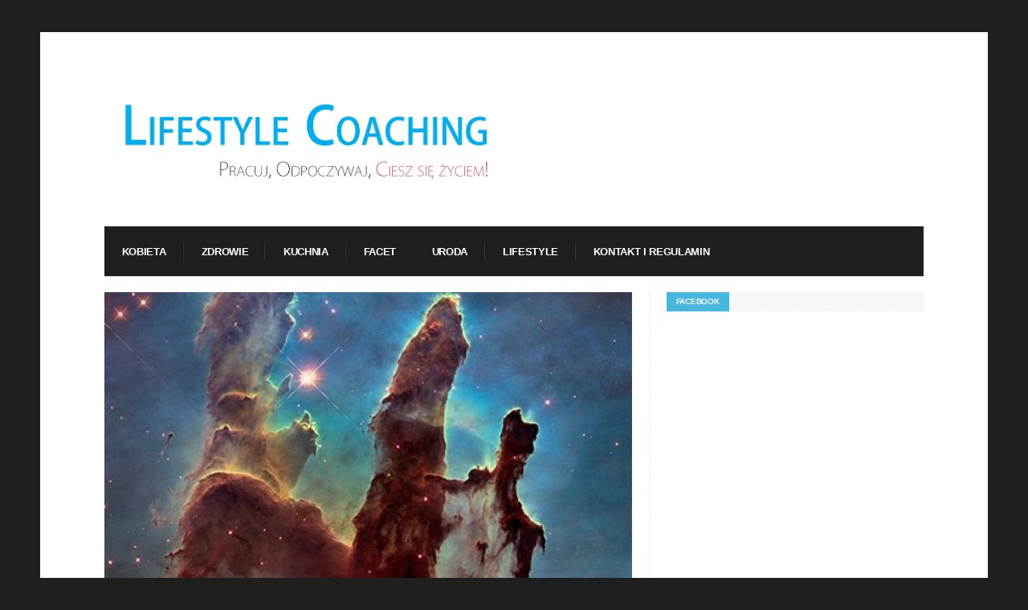

--- FILE ---
content_type: text/html; charset=UTF-8
request_url: https://lifestylecoaching.pl/jak-widzimy-kosmos-tak-jak-on/
body_size: 16159
content:
<!DOCTYPE html>
<!--[if IE 6]>
<html id="ie6" lang="pl-PL">
<![endif]-->
<!--[if IE 7]>
<html id="ie7" lang="pl-PL">
<![endif]-->
<!--[if IE 8]>
<html id="ie8" lang="pl-PL">
<![endif]-->
<!--[if !(IE 6) | !(IE 7) | !(IE 8)  ]><!-->
<html lang="pl-PL">
<!--<![endif]-->
<head>
<meta charset="utf-8" />
<title>Jak widzimy kosmos? Tak jak on! - Lifestyle CoachingLifestyle Coaching </title>

<!-- Set the viewport width to device width for mobile -->
<meta name="viewport" content="width=device-width, initial-scale=1, maximum-scale=1" />

<link rel="pingback" href="https://lifestylecoaching.pl/xmlrpc.php" />
    
    <!-- GOOGLE ADSENSE CODE --> 
    <script async src="//pagead2.googlesyndication.com/pagead/js/adsbygoogle.js"></script>
    <script>
      (adsbygoogle = window.adsbygoogle || []).push({
            google_ad_client: "ca-pub-8802776099427189",
            enable_page_level_ads: true
        });
    </script>
    <!-- GOOGLE ADSENSE END --> 

<!-- Themnific Mobile & Special CSS -->
<link href='http://fonts.googleapis.com/css?family=Amatic+SC|Titillium+Web:400,900,700|Magra:400,700|Fjalla+One|BenchNine:700|Karla:700|Armata|Raleway:400,900,800,600,700,500,300,200,100|Stint+Ultra+Condensed|Merriweather|Arbutus+Slab|Open+Sans+Condensed:300|Archivo+Black|Carrois+Gothic|Patua+One|Questrial|Marvel:400,700|Gudea:400,700,400italic|Bitter:400,700,400italic|Passion+One:400,700|Jockey+One|Quicksand:400,300,700|Terminal+Dosis:400,800,300,600|Sansita+One|Changa+One|Paytone+One|Dorsa|Rochester|Bigshot+One|Open+Sans:300,400,600,700,800|Merienda+One|Six+Caps|Bevan|Oswald|Vidaloka|Droid+Sans|Josefin+Sans|Dancing+Script:400,700|Abel|Rokkitt|Droid+Serif' rel='stylesheet' type='text/css'/>

	<!-- This site is optimized with the Yoast SEO plugin v15.0 - https://yoast.com/wordpress/plugins/seo/ -->
	<meta name="robots" content="index, follow, max-snippet:-1, max-image-preview:large, max-video-preview:-1" />
	<link rel="canonical" href="https://lifestylecoaching.pl/jak-widzimy-kosmos-tak-jak-on/" />
	<meta property="og:locale" content="pl_PL" />
	<meta property="og:type" content="article" />
	<meta property="og:title" content="Jak widzimy kosmos? Tak jak on! - Lifestyle Coaching" />
	<meta property="og:description" content="24 kwietnia 1990 roku na orbitę poleciał teleskop, który odmienił astronomię. Oprócz zapierających dech obrazów dostarczył on bezcennych danych o gwiazdach, planetach, czarnych dziurach i całym wszechświecie. Dobrze, że wciąż działa i ma się świetnie. Jeśli chce się oglądać kosmos &#8211; najlepiej opuścić Ziemię. Dlaczego? Niezbędna dla życia człowieka atmosfera przeszkadza w obserwacjach &#8211; pochłania [&amp;hellip" />
	<meta property="og:url" content="https://lifestylecoaching.pl/jak-widzimy-kosmos-tak-jak-on/" />
	<meta property="og:site_name" content="Lifestyle Coaching" />
	<meta property="article:published_time" content="2020-05-13T23:24:08+00:00" />
	<meta property="article:modified_time" content="2020-04-26T17:25:29+00:00" />
	<meta property="og:image" content="https://lifestylecoaching.pl/wp-content/uploads/2020/04/hubble.jpg" />
	<meta property="og:image:width" content="750" />
	<meta property="og:image:height" content="420" />
	<meta name="twitter:card" content="summary_large_image" />
	<script type="application/ld+json" class="yoast-schema-graph">{"@context":"https://schema.org","@graph":[{"@type":"WebSite","@id":"https://lifestylecoaching.pl/#website","url":"https://lifestylecoaching.pl/","name":"Lifestyle Coaching","description":"","potentialAction":[{"@type":"SearchAction","target":"https://lifestylecoaching.pl/?s={search_term_string}","query-input":"required name=search_term_string"}],"inLanguage":"pl-PL"},{"@type":"ImageObject","@id":"https://lifestylecoaching.pl/jak-widzimy-kosmos-tak-jak-on/#primaryimage","inLanguage":"pl-PL","url":"https://lifestylecoaching.pl/wp-content/uploads/2020/04/hubble.jpg","width":750,"height":420},{"@type":"WebPage","@id":"https://lifestylecoaching.pl/jak-widzimy-kosmos-tak-jak-on/#webpage","url":"https://lifestylecoaching.pl/jak-widzimy-kosmos-tak-jak-on/","name":"Jak widzimy kosmos? Tak jak on! - Lifestyle Coaching","isPartOf":{"@id":"https://lifestylecoaching.pl/#website"},"primaryImageOfPage":{"@id":"https://lifestylecoaching.pl/jak-widzimy-kosmos-tak-jak-on/#primaryimage"},"datePublished":"2020-05-13T23:24:08+00:00","dateModified":"2020-04-26T17:25:29+00:00","author":{"@id":"https://lifestylecoaching.pl/#/schema/person/74c61e77de461ee138524349a8e987f9"},"inLanguage":"pl-PL","potentialAction":[{"@type":"ReadAction","target":["https://lifestylecoaching.pl/jak-widzimy-kosmos-tak-jak-on/"]}]},{"@type":"Person","@id":"https://lifestylecoaching.pl/#/schema/person/74c61e77de461ee138524349a8e987f9","name":"Michal Karas","image":{"@type":"ImageObject","@id":"https://lifestylecoaching.pl/#personlogo","inLanguage":"pl-PL","url":"https://secure.gravatar.com/avatar/4513b49412b514f12daf94227d8facaf?s=96&d=mm&r=g","caption":"Michal Karas"}}]}</script>
	<!-- / Yoast SEO plugin. -->


<link rel='dns-prefetch' href='//s.w.org' />
<link rel="alternate" type="application/rss+xml" title="Lifestyle Coaching &raquo; Kanał z wpisami" href="https://lifestylecoaching.pl/feed/" />
<link rel="alternate" type="application/rss+xml" title="Lifestyle Coaching &raquo; Kanał z komentarzami" href="https://lifestylecoaching.pl/comments/feed/" />
<link rel="alternate" type="application/rss+xml" title="Lifestyle Coaching &raquo; Jak widzimy kosmos? Tak jak on! Kanał z komentarzami" href="https://lifestylecoaching.pl/jak-widzimy-kosmos-tak-jak-on/feed/" />
<!-- This site uses the Google Analytics by MonsterInsights plugin v7.12.3 - Using Analytics tracking - https://www.monsterinsights.com/ -->
<script type="text/javascript" data-cfasync="false">
    (window.gaDevIds=window.gaDevIds||[]).push("dZGIzZG");
	var mi_version         = '7.12.3';
	var mi_track_user      = true;
	var mi_no_track_reason = '';
	
	var disableStr = 'ga-disable-UA-127595531-1';

	/* Function to detect opted out users */
	function __gaTrackerIsOptedOut() {
		return document.cookie.indexOf(disableStr + '=true') > -1;
	}

	/* Disable tracking if the opt-out cookie exists. */
	if ( __gaTrackerIsOptedOut() ) {
		window[disableStr] = true;
	}

	/* Opt-out function */
	function __gaTrackerOptout() {
	  document.cookie = disableStr + '=true; expires=Thu, 31 Dec 2099 23:59:59 UTC; path=/';
	  window[disableStr] = true;
	}

	if ( 'undefined' === typeof gaOptout ) {
		function gaOptout() {
			__gaTrackerOptout();
		}
	}
	
	if ( mi_track_user ) {
		(function(i,s,o,g,r,a,m){i['GoogleAnalyticsObject']=r;i[r]=i[r]||function(){
			(i[r].q=i[r].q||[]).push(arguments)},i[r].l=1*new Date();a=s.createElement(o),
			m=s.getElementsByTagName(o)[0];a.async=1;a.src=g;m.parentNode.insertBefore(a,m)
		})(window,document,'script','//www.google-analytics.com/analytics.js','__gaTracker');

		__gaTracker('create', 'UA-127595531-1', 'auto');
		__gaTracker('set', 'forceSSL', true);
		__gaTracker('require', 'displayfeatures');
		__gaTracker('send','pageview');
	} else {
		console.log( "" );
		(function() {
			/* https://developers.google.com/analytics/devguides/collection/analyticsjs/ */
			var noopfn = function() {
				return null;
			};
			var noopnullfn = function() {
				return null;
			};
			var Tracker = function() {
				return null;
			};
			var p = Tracker.prototype;
			p.get = noopfn;
			p.set = noopfn;
			p.send = noopfn;
			var __gaTracker = function() {
				var len = arguments.length;
				if ( len === 0 ) {
					return;
				}
				var f = arguments[len-1];
				if ( typeof f !== 'object' || f === null || typeof f.hitCallback !== 'function' ) {
					console.log( 'Not running function __gaTracker(' + arguments[0] + " ....) because you are not being tracked. " + mi_no_track_reason );
					return;
				}
				try {
					f.hitCallback();
				} catch (ex) {

				}
			};
			__gaTracker.create = function() {
				return new Tracker();
			};
			__gaTracker.getByName = noopnullfn;
			__gaTracker.getAll = function() {
				return [];
			};
			__gaTracker.remove = noopfn;
			window['__gaTracker'] = __gaTracker;
					})();
		}
</script>
<!-- / Google Analytics by MonsterInsights -->
		<script type="text/javascript">
			window._wpemojiSettings = {"baseUrl":"https:\/\/s.w.org\/images\/core\/emoji\/13.0.0\/72x72\/","ext":".png","svgUrl":"https:\/\/s.w.org\/images\/core\/emoji\/13.0.0\/svg\/","svgExt":".svg","source":{"concatemoji":"https:\/\/lifestylecoaching.pl\/wp-includes\/js\/wp-emoji-release.min.js?ver=5.5.17"}};
			!function(e,a,t){var n,r,o,i=a.createElement("canvas"),p=i.getContext&&i.getContext("2d");function s(e,t){var a=String.fromCharCode;p.clearRect(0,0,i.width,i.height),p.fillText(a.apply(this,e),0,0);e=i.toDataURL();return p.clearRect(0,0,i.width,i.height),p.fillText(a.apply(this,t),0,0),e===i.toDataURL()}function c(e){var t=a.createElement("script");t.src=e,t.defer=t.type="text/javascript",a.getElementsByTagName("head")[0].appendChild(t)}for(o=Array("flag","emoji"),t.supports={everything:!0,everythingExceptFlag:!0},r=0;r<o.length;r++)t.supports[o[r]]=function(e){if(!p||!p.fillText)return!1;switch(p.textBaseline="top",p.font="600 32px Arial",e){case"flag":return s([127987,65039,8205,9895,65039],[127987,65039,8203,9895,65039])?!1:!s([55356,56826,55356,56819],[55356,56826,8203,55356,56819])&&!s([55356,57332,56128,56423,56128,56418,56128,56421,56128,56430,56128,56423,56128,56447],[55356,57332,8203,56128,56423,8203,56128,56418,8203,56128,56421,8203,56128,56430,8203,56128,56423,8203,56128,56447]);case"emoji":return!s([55357,56424,8205,55356,57212],[55357,56424,8203,55356,57212])}return!1}(o[r]),t.supports.everything=t.supports.everything&&t.supports[o[r]],"flag"!==o[r]&&(t.supports.everythingExceptFlag=t.supports.everythingExceptFlag&&t.supports[o[r]]);t.supports.everythingExceptFlag=t.supports.everythingExceptFlag&&!t.supports.flag,t.DOMReady=!1,t.readyCallback=function(){t.DOMReady=!0},t.supports.everything||(n=function(){t.readyCallback()},a.addEventListener?(a.addEventListener("DOMContentLoaded",n,!1),e.addEventListener("load",n,!1)):(e.attachEvent("onload",n),a.attachEvent("onreadystatechange",function(){"complete"===a.readyState&&t.readyCallback()})),(n=t.source||{}).concatemoji?c(n.concatemoji):n.wpemoji&&n.twemoji&&(c(n.twemoji),c(n.wpemoji)))}(window,document,window._wpemojiSettings);
		</script>
		<style type="text/css">
img.wp-smiley,
img.emoji {
	display: inline !important;
	border: none !important;
	box-shadow: none !important;
	height: 1em !important;
	width: 1em !important;
	margin: 0 .07em !important;
	vertical-align: -0.1em !important;
	background: none !important;
	padding: 0 !important;
}
</style>
	<link rel='stylesheet' id='style-css'  href='https://lifestylecoaching.pl/wp-content/themes/columns/style.css?ver=5.5.17' type='text/css' media='all' />
<link rel='stylesheet' id='prettyPhoto-css'  href='https://lifestylecoaching.pl/wp-content/themes/columns/styles/prettyPhoto.css?ver=5.5.17' type='text/css' media='all' />
<link rel='stylesheet' id='style-custom-css'  href='https://lifestylecoaching.pl/wp-content/themes/columns/style-custom.css?ver=5.5.17' type='text/css' media='all' />
<link rel='stylesheet' id='font-awesome.min-css'  href='https://lifestylecoaching.pl/wp-content/themes/columns/styles/font-awesome.min.css?ver=5.5.17' type='text/css' media='all' />
<link rel='stylesheet' id='font-awesome-ie7-css'  href='https://lifestylecoaching.pl/wp-content/themes/columns/styles/font-awesome-ie7.css?ver=5.5.17' type='text/css' media='all' />
<link rel='stylesheet' id='mobile-css'  href='https://lifestylecoaching.pl/wp-content/themes/columns/styles/mobile.css?ver=5.5.17' type='text/css' media='all' />
<link rel='stylesheet' id='wp-block-library-css'  href='https://lifestylecoaching.pl/wp-includes/css/dist/block-library/style.min.css?ver=5.5.17' type='text/css' media='all' />
<link rel='stylesheet' id='autolastyoutubevideo-style-css'  href='https://lifestylecoaching.pl/wp-content/plugins/auto-last-youtube-video/style.css?ver=5.5.17' type='text/css' media='all' />
<link rel='stylesheet' id='magnific-popup-au-css'  href='https://lifestylecoaching.pl/wp-content/plugins/youtube-channel/assets/lib/magnific-popup/magnific-popup.min.css?ver=3.0.11.8' type='text/css' media='all' />
<link rel='stylesheet' id='youtube-channel-css'  href='https://lifestylecoaching.pl/wp-content/plugins/youtube-channel/assets/css/youtube-channel.css?ver=3.0.11.8' type='text/css' media='all' />
<script type='text/javascript' src='https://lifestylecoaching.pl/wp-includes/js/jquery/jquery.js?ver=1.12.4-wp' id='jquery-core-js'></script>
<script type='text/javascript' src='https://lifestylecoaching.pl/wp-includes/js/jquery/ui/core.min.js?ver=1.11.4' id='jquery-ui-core-js'></script>
<script type='text/javascript' src='https://lifestylecoaching.pl/wp-includes/js/jquery/ui/widget.min.js?ver=1.11.4' id='jquery-ui-widget-js'></script>
<script type='text/javascript' src='https://lifestylecoaching.pl/wp-includes/js/jquery/ui/tabs.min.js?ver=1.11.4' id='jquery-ui-tabs-js'></script>
<script type='text/javascript' src='https://lifestylecoaching.pl/wp-content/themes/columns/functions/js/shortcodes.js?ver=1' id='tmnf-shortcodes-js'></script>
<script type='text/javascript' id='monsterinsights-frontend-script-js-extra'>
/* <![CDATA[ */
var monsterinsights_frontend = {"js_events_tracking":"true","download_extensions":"doc,pdf,ppt,zip,xls,docx,pptx,xlsx","inbound_paths":"[]","home_url":"https:\/\/lifestylecoaching.pl","hash_tracking":"false"};
/* ]]> */
</script>
<script type='text/javascript' src='https://lifestylecoaching.pl/wp-content/plugins/google-analytics-for-wordpress/assets/js/frontend.min.js?ver=7.12.3' id='monsterinsights-frontend-script-js'></script>
<script type='text/javascript' src='https://lifestylecoaching.pl/wp-content/themes/columns/js/css3-mediaqueries.js?ver=5.5.17' id='css3-mediaqueries-js'></script>
<link rel="https://api.w.org/" href="https://lifestylecoaching.pl/wp-json/" /><link rel="alternate" type="application/json" href="https://lifestylecoaching.pl/wp-json/wp/v2/posts/10492" /><link rel="EditURI" type="application/rsd+xml" title="RSD" href="https://lifestylecoaching.pl/xmlrpc.php?rsd" />
<link rel="wlwmanifest" type="application/wlwmanifest+xml" href="https://lifestylecoaching.pl/wp-includes/wlwmanifest.xml" /> 
<meta name="generator" content="WordPress 5.5.17" />
<link rel='shortlink' href='https://lifestylecoaching.pl/?p=10492' />
<link rel="alternate" type="application/json+oembed" href="https://lifestylecoaching.pl/wp-json/oembed/1.0/embed?url=https%3A%2F%2Flifestylecoaching.pl%2Fjak-widzimy-kosmos-tak-jak-on%2F" />
<link rel="alternate" type="text/xml+oembed" href="https://lifestylecoaching.pl/wp-json/oembed/1.0/embed?url=https%3A%2F%2Flifestylecoaching.pl%2Fjak-widzimy-kosmos-tak-jak-on%2F&#038;format=xml" />
<link rel="shortcut icon" href="/wp-content/uploads/2013/10/26lifestylefavicon.png"/>
<!-- Themnific Shortcodes CSS -->
<link href="https://lifestylecoaching.pl/wp-content/themes/columns/functions/css/shortcodes.css" rel="stylesheet" type="text/css" />

<!-- Themnific Styling -->
<style type="text/css">
ul#block li,#footer,#sec-nav,.stuff,.body2{background-color:#1f1f1f}
#navigation,body.page-template-homepage_alt-php .container,body.page-template-demo_homepage_alt-php .container,.hrline,h2.widget,.archivepost li:nth-child(even),.raws li:nth-child(even),.small_posts:nth-child(even),.ad300,#serinfo-nav li.current,#serinfo,.tagcloud a,#serpane3 a{background-color:#fafafa}
.container,.nav li ul,.body3,#serpane3 a,ul.mansory>li{background-color:#ffffff}
h2.widget span,#tickerwarp span.lab,.searchformhead input.s,p.meta_move,.scrollTo_top,.overrating,a#navtrigger,.hrline span,.hrlineB span,.flexcarousel .flex-direction-nav li a,.singleslider .flex-direction-nav li a,.page-numbers.current,.imgwrap,.nav-next a,.nav-previous a,span.ribbon,a.mainbutton,#submit,#comments .navigation a,.tagssingle a,.contact-form .submit{background-color:#47B7DD}
#main-nav>li:hover,#main-nav>li.current-cat,#main-nav>li.current_page_item{border-color:#47B7DD !important}
.nav a:hover,.tagcloud a:before,#serpane3 a:before,p.more a.fr{color:#47B7DD}
body{background-color:#1f1f1f}
.body1 a, a:link, a:visited,#serinfo h4 a,.related li a {color:#0099cc}
#footer a,.body2 a{color:#0099cc !important}
.entry a,a:hover,.body1 a:hover,#serinfo a:hover,#homecontent h2 span a,.nav>li.current-cat>a,.nav>li.current_page_item>a {color:#0099cc}
.imagepost,.videopost,.imageformat{background-color:#0099cc}
#navigation,#serinfo-nav li.current,#serinfo,.widgetable,.searchformhead,.nav>li>a,#headtop,#header ul.social-menu li,.searchform input.s,#main-nav,#main-nav>li,.pagination,input, textarea,input checkbox,input radio,select, file{border-color:#e6e6e6 !important}
.hrline,.hrlineB{background-color:#e6e6e6}
.body2,.ratingblock,#footer h2,#footer .tagcloud a,#footer select,#footer .searchform input.s {border-color:#ddd !important}
body,input, textarea,input checkbox,input radio,select, file {font:400 14px/1.8em "Sans Serif", sans-serif;color:#242424}
#main-nav a,.nav ul li a {color:#242424}
#footer,.stuff,#footer select,.body2 {font:400 11px/2.2em Arial, sans-serif;color:#e8e8e8}
#footer h2,#footer h3,.stuff h2 a,.body2 h2,.body2 h3 {color:#e8e8e8}
h1 {font:600 34px/1.1em Arial, sans-serif;color:#1f1f1f}h2 {font:700 24px/1em Arial, sans-serif;color:#1c1c1c}h2.widget,.ratingblock h2,.archivepost li h2,#tickerwarp span.lab,.searchformhead input.s {font:700 10px/1.2em Arial, sans-serif;color:#fff}h2.widget a {color:#fff}h3,ul#serinfo-nav li a {font:600 13px/1.5em Arial, sans-serif;color:#1f1f1f}h4 {font:400 13px/1.5em Arial, sans-serif;color:#5c5c5c}h5 {font:400 13px/1.5em Arial, sans-serif;color:#5c5c5c}h6 {font:400 13px/1.5em Arial, sans-serif;color:#5c5c5c}
#sec-nav>li>a,.ratingblock p {font:600 13px/1em "Open Sans", sans-serif;color:#fff}#main-nav>li>a {font-family:"Open Sans", sans-serif}#main-nav>li>a {font-family:"Open Sans", sans-serif;font-weight:600}.tab-post small a,.taggs a,.ei-slider-thumbs li a {color:#242424}
</style>
<link rel="icon" href="https://lifestylecoaching.pl/wp-content/uploads/2021/01/cropped-lifestylecoaching-icon-32x32.png" sizes="32x32" />
<link rel="icon" href="https://lifestylecoaching.pl/wp-content/uploads/2021/01/cropped-lifestylecoaching-icon-192x192.png" sizes="192x192" />
<link rel="apple-touch-icon" href="https://lifestylecoaching.pl/wp-content/uploads/2021/01/cropped-lifestylecoaching-icon-180x180.png" />
<meta name="msapplication-TileImage" content="https://lifestylecoaching.pl/wp-content/uploads/2021/01/cropped-lifestylecoaching-icon-270x270.png" />

</head>

     
<body class="post-template-default single single-post postid-10492 single-format-standard">
<div id="fb-root"></div>
<script async defer crossorigin="anonymous" src="https://connect.facebook.net/pl_PL/sdk.js#xfbml=1&autoLogAppEvents=1&version=v8.0&appId=221402391602799" nonce="lozx1pSl"></script>
    
<div class="container twocols  upper"> 

    <header id="header">
    
        
    
        <h1>
        
                                        
                <a href="https://lifestylecoaching.pl/">
                
                    <img class="logo" src="/wp-content/uploads/2013/09/logo_lifestylecoach.jpg" alt="Lifestyle Coaching"/>
                        
                </a>
                    
            	
        
        </h1>                
        
                    
        
        <a id="navtrigger" href="#">MENU</a>
        
        <nav id="navigation"> 
        
            <ul id="sec-nav" class="nav custom-nav"><li id="menu-item-642" class="menu-item menu-item-type-taxonomy menu-item-object-category menu-item-642"><a href="https://lifestylecoaching.pl/category/kobieta-2/">Kobieta</a></li>
<li id="menu-item-32" class="menu-item menu-item-type-taxonomy menu-item-object-category menu-item-32"><a href="https://lifestylecoaching.pl/category/zdrowie/">Zdrowie</a></li>
<li id="menu-item-29" class="menu-item menu-item-type-taxonomy menu-item-object-category menu-item-29"><a href="https://lifestylecoaching.pl/category/kuchnia/">Kuchnia</a></li>
<li id="menu-item-641" class="menu-item menu-item-type-taxonomy menu-item-object-category current-post-ancestor current-menu-parent current-post-parent menu-item-641"><a href="https://lifestylecoaching.pl/category/facet-2/">Facet</a></li>
<li id="menu-item-31" class="menu-item menu-item-type-taxonomy menu-item-object-category menu-item-31"><a href="https://lifestylecoaching.pl/category/uroda/">Uroda</a></li>
<li id="menu-item-30" class="menu-item menu-item-type-taxonomy menu-item-object-category menu-item-30"><a href="https://lifestylecoaching.pl/category/lifestyle/">Lifestyle</a></li>
<li id="menu-item-23" class="menu-item menu-item-type-post_type menu-item-object-page menu-item-23"><a href="https://lifestylecoaching.pl/kontakt/">Kontakt i Regulamin</a></li>
</ul>
	              
            <div style="clear: both;"></div>  
        
	
                            
        </nav>

    </header> 

 <div style="clear: both;"></div>
<div id="homecontent" class="homecontent_alt">

        	<div class="twinsbox post-10492 post type-post status-publish format-standard has-post-thumbnail hentry category-facet-2 category-najnowsze tag-gwiazdy tag-hubble tag-kosmos tag-teleskop tag-teleskop-hubblea"> 
 
			
			<img width="657" height="360" src="https://lifestylecoaching.pl/wp-content/uploads/2020/04/hubble-657x360.jpg" class="main-single wp-post-image" alt="" loading="lazy" />			
            <div style="clear: both;"></div>
            
           
            
            <h1 class="heading"><a href="https://lifestylecoaching.pl/jak-widzimy-kosmos-tak-jak-on/">Jak widzimy kosmos? Tak jak on!</a></h1>

                
	<p class="meta">
    	autor: <a href="https://lifestylecoaching.pl/author/michal-karas/" title="Wpisy od Michal Karas" rel="author">Michal Karas</a> &bull; 
		14 maja 2020 &bull; 
		<a href="https://lifestylecoaching.pl/category/facet-2/" rel="category tag">Facet</a>, <a href="https://lifestylecoaching.pl/category/najnowsze/" rel="category tag">Najnowsze</a>  &bull;
              <a href="https://lifestylecoaching.pl/jak-widzimy-kosmos-tak-jak-on/#respond">Komentarze: (0)</a>        
		</p>
             
            <div class="hrline"><span></span></div>
            
            <div class="entry">
            	
                            
            	<div class='code-block code-block-1' style='margin: 8px 0; clear: both;'>
<script async src="//pagead2.googlesyndication.com/pagead/js/adsbygoogle.js"></script>
<!-- lifestylecoaching -->
<ins class="adsbygoogle"
     style="display:block"
     data-ad-client="ca-pub-8802776099427189"
     data-ad-slot="2230611167"
     data-ad-format="auto"
     data-full-width-responsive="true"></ins>
<script>
(adsbygoogle = window.adsbygoogle || []).push({});
</script></div>
<p class="field field--name-field-lead field--type-string-long field--label-hidden lead field--item"><strong>24 kwietnia 1990 roku na orbitę poleciał teleskop, który odmienił astronomię. Oprócz zapierających dech obrazów dostarczył on bezcennych danych o gwiazdach, planetach, czarnych dziurach i całym wszechświecie. Dobrze, że wciąż działa i ma się świetnie.</strong></p>
<div class="field field--name-body field--type-text-with-summary field--label-hidden field--item">
<p>Jeśli chce się oglądać kosmos &#8211; najlepiej opuścić Ziemię. Dlaczego? Niezbędna dla życia człowieka atmosfera przeszkadza w obserwacjach &#8211; pochłania część fal i wprowadza zakłócenia. Ucieczka poza jej wpływy pozwala natomiast uzyskać krystalicznie czysty obraz.</p>
<blockquote><p>Po raz pierwszy udało się to wykorzystać z pomocą przełomowego astronomicznego urządzenia &#8211; Kosmicznego Teleskopu Hubble’a, wyniesionego przez wahadłowiec Discovery na okołoziemską orbitę dokładnie rok temu, 24 kwietnia 1990 roku.</p></blockquote>
<p>Hubble unosi się nad Ziemią na wysokości ponad 500 km, 15 razy na dobę okrążając planetę. W przybliżeniu ma wielkość szkolnego autobusu i waży ponad 10 ton. Teleskop zbudowany jest w systemie Cassegraina &#8211; główne zwierciadło (w tym wypadku o średnicy 2,4 m) umieszczone w głębi tuby zbiera światło i odbija je do mniejszego lustra z przodu, które ponownie je odbija w kierunku otworu w zwierciadle głównym. Tędy światło wędruje do detektorów. Zakodowane w falach radiowych obrazy wędrują najpierw do satelity, a potem na Ziemię (Więcej &#8211; <a href="https://www.youtube.com/watch?v=XZ_WeTGCU9o">TU</a>).</p>
<p>Co ważne, Hubble jest jedynym teleskopem kosmicznym przystosowanym do serwisowania na orbicie przez astronautów. Już pięć misji pozwoliło na jego naprawę i ulepszenie.</p><div class='code-block code-block-2' style='margin: 8px 0; clear: both;'>
<script async src="//pagead2.googlesyndication.com/pagead/js/adsbygoogle.js"></script>
<!-- lifestylecoaching -->
<ins class="adsbygoogle"
     style="display:block"
     data-ad-client="ca-pub-8802776099427189"
     data-ad-slot="2230611167"
     data-ad-format="auto"
     data-full-width-responsive="true"></ins>
<script>
(adsbygoogle = window.adsbygoogle || []).push({});
</script></div>

<p><strong>W czasie swojego działania trzydziestolatek przeprowadził półtora miliona obserwacji (więcej &#8211; <a href="https://www.youtube.com/watch?v=NoOKQTb2h7A">TU</a>). Przesłał ludzkości obrazy gwiazd, galaktyk, mgławic, supernowych, planet i innych ciał. Dzięki temu udało się lepiej zrozumieć, jak powstają i ewoluują galaktyki czy gwiazdy. Pomógł badać planety pozasłoneczne, atmosferyczne zjawiska i zorze na planetach Układu Słonecznego. Dostarczył obrazy najstarszych galaktyk, które powstały krótko po wielkim wybuchu (więcej &#8211; <a href="https://www.youtube.com/watch?v=tYoJ_UMW1uA">TU</a>). Pomógł też lepiej zrozumieć ciemną materię. Pozwolił doprecyzować wiek wszechświata &#8211; z zakładanego zakresu 10-20 &#8211; 13,8 mld lat. To dzięki jego obserwacjom astronomowie dokonali przełomowego odkrycia, że tempo ekspansji wszechświata przyspiesza.</strong></p>
<p>Choć Hubble, podobnie jak ludzkie oko, odbiera światło widzialne, to jego zakres działania jest szerszy &#8211; jego detektory reagują także na część promieniowania podczerwonego i ultrafioletowego. To daje mu dodatkowe możliwości. Podczerwień przenika przez chmury pyłu i gazu, co pozwala praktycznie prześwietlać je na wylot. Można więc np. zobaczyć gwiazdy rodzące się wewnątrz mgławicy. Promienie tego typu emitowane są też przez chłodniejsze ciała, które nie wydzielają światła widzialnego. W tym zakresie obserwuje się też bardzo dalekie obiekty, np. stare galaktyki. Otóż fala pochodzącego z nich światła, w czasie swojej liczącej miliardy lat podróży, rozciągała się w wyniku rozszerzania się wszechświata. Światło widzialne zamienia się w ten sposób w promieniowanie podczerwone. Promienie UV powstają tymczasem np. w młodych i gorących gwiazdach czy zorzach (więcej &#8211; <a href="https://www.youtube.com/watch?v=jgw2XzmqAFE">TU</a>). Pomagają w badaniach składu atmosfery egzoplanet czy pozwalają na uzyskanie dokładniejszych obrazów planet Układu Słonecznego.</p>
<blockquote><p>Przy tym wszystkim Hubble nie jest &#8222;samolubny&#8221; i często współpracuje z innymi teleskopami. W ten sposób powstają obrazy współtworzone z obserwacji w różnych zakresach fal. Na przykład na zdjęciu Mgławicy Kraba (więcej &#8211; <a href="https://www.youtube.com/watch?v=gu6Qhk4TQig">TU</a>), wykonanym przez pięć teleskopów, widać pozostałości po wybuchu gwiazdy. W zakresie fal radiowych widać, jak emitowane przez centralną gwiazdę neutronową cząsteczki oddziałują na mgławicę, powodując właśnie emisję radiową. Żółta warstwa obrazu wykonana w podczerwieni pokazuje świecące cząstki pyłu pochłaniające światło widzialne i promienie UV. Zielona warstwa pochodząca z Teleskopu Hubble’a w świetle widzialnym pokazuje rozciągające się w mgławicy włókniste struktury. Niebieska część pochodząca z obserwacji w ultrafiolecie i purpurowa &#8211; z obserwacji w zakresie promieni X ukazują z kolei chmurę wysokoenergetycznych elektronów napędzanych przez szybko obracającą się neutronową gwiazdę. Kosmiczne obserwacje to jednak nie jedyna korzyść z budowy Teleskopu Hubble’a.</p></blockquote>
<p><strong>Przy jego tworzeniu konieczne było opracowanie licznych nowych rozwiązań technicznych. Wiele z nich znalazło później zastosowanie na Ziemi (więcej &#8211; <a href="https://www.youtube.com/watch?v=p2rXRtYRhN0">TU</a>). Na przykład użyte w kamerach czujniki stosuje się dziś w badaniach medycznych. Detektory podczerwieni wykorzystano z kolei w badaniach rękopisów z Qumran, czyli tzw. zwojów znad Morza Martwego. Algorytmy do analizy gwiazd pomogły w śledzeniu pokrytych charakterystycznymi kropkami wielorybów. Wspierające optykę lasery skanują paczki, a technologia wygładzania luster pomogła Amerykaninowi Chrisowi Witty’emu w 2002 roku w zdobyciu złotego olimpijskiego medalu w łyżwiarstwie szybkim. Jego łyżwy zostały wyszlifowane nową metodą.</strong></p>
<p>A teleskop? Cały czas działa. Tylko w kwietniu z jego pomocą udało się dokonać dwóch wyjątkowych odkryć. Prowadzone przez niego obserwacje pokazały, że obiekt w dalekim układzie to nie planeta, jak zakładano, ale prawdopodobnie chmura pyłu powstała po zderzeniu dwóch ciał (więcej &#8211; <a href="https://hubblesite.org/contents/media/videos/2020/09/1272-Video">TU</a>). Hubble pozwolił też określić skład chemiczny komety Borisov, która przybyła do Układu Słonecznego z międzygwiezdnej przestrzeni (więcej &#8211; <a href="https://hubblesite.org/contents/media/videos/2020/26/1274-Video">TU</a>).</p><div class='code-block code-block-3' style='margin: 8px 0; clear: both;'>
<script async src="//pagead2.googlesyndication.com/pagead/js/adsbygoogle.js"></script>
<!-- lifestylecoaching -->
<ins class="adsbygoogle"
     style="display:block"
     data-ad-client="ca-pub-8802776099427189"
     data-ad-slot="2230611167"
     data-ad-format="auto"
     data-full-width-responsive="true"></ins>
<script>
(adsbygoogle = window.adsbygoogle || []).push({});
</script></div>

<p><strong>Prawdopodobnie możemy się jeszcze spodziewać wielu rewelacji. Teleskop ma bowiem zostać wprowadzony z powrotem do atmosfery w latach 2030-2040.</strong></p>
<p>Inne strony, które warto odwiedzić: <a href="https://hubblesite.org/">1</a>, <a href="https://www.nasa.gov/mission_pages/hubble/about">2</a>, <a href="https://www.nasa.gov/sites/default/files/atoms/files/highlights_of_hubbles_exploration_of_the_universe_0.pdf">3</a></p>
<p><em>Marek Matacz, PAP Nauka w Polsce</em></p>
<p><em>Fot. <span class="imageDesc">Emisyjna Mgławica Orzeł – jedno z najsłynniejszych zdjęć teleskopu Hubble’a; źródło &#8211; strona https://hubblesite.org/</span></em></p>
</div>
<div class='code-block code-block-4' style='margin: 8px 0; clear: both;'>
<script async src="//pagead2.googlesyndication.com/pagead/js/adsbygoogle.js"></script>
<ins class="adsbygoogle"
     style="display:block"
     data-ad-format="fluid"
     data-ad-layout-key="-5k+dd+6a-et-7s"
     data-ad-client="ca-pub-8802776099427189"
     data-ad-slot="5156157402"></ins>
<script>
     (adsbygoogle = window.adsbygoogle || []).push({});
</script></div>
<!-- AI CONTENT END 2 -->
            
            	

					
            	<div class="buttons">


<!-- ******************* twitter button ******************* -->





<div style="float: left; margin-right:0; padding-bottom: 0px; width:110px;">
<script type="text/javascript">// <![CDATA[
(function() {

    document.write('<a href="http://twitter.com/share" class="twitter-share-button" data-count="horizontal" data-url="https://lifestylecoaching.pl/jak-widzimy-kosmos-tak-jak-on/" data-text="Jak widzimy kosmos? Tak jak on!" data-via="">Tweet</a>');

    var s = document.createElement('SCRIPT'), s1 = document.getElementsByTagName('SCRIPT')[0];

    s.type = 'text/javascript';

    s.async = true;

    s.src = 'http://platform.twitter.com/widgets.js';

    s1.parentNode.insertBefore(s, s1);

})();
// ]]></script></div>





<!-- ******************* facebook button ******************* -->


<iframe src="http://www.facebook.com/plugins/like.php?href=https://lifestylecoaching.pl/jak-widzimy-kosmos-tak-jak-on/&layout=button_count&show_faces=false&width=80&action=like&font=lucida+grande&colorscheme=light" allowtransparency="true" style="border: medium none; overflow: hidden; width: 150px; height: 21px; margin-left:40px !important;" frameborder="0" scrolling="no"></iframe>




<!-- ******************* google+ button ******************* -->
<div style="margin:0 10px 0 0; float:left;">
<g:plusone size="medium" href="https://lifestylecoaching.pl/jak-widzimy-kosmos-tak-jak-on/"></g:plusone>
<script type="text/javascript" src="http://apis.google.com/js/plusone.js"></script>
<script type="text/javascript"> 
			function plusone_vote( obj ) {
				_gaq.push(['_trackEvent','plusone',obj.state]);
			}
</script>
</div>

<!-- ******************* pin button ******************* -->

<a href="http://pinterest.com/pin/create/button/?url=https%3A%2F%2Flifestylecoaching.pl%2Fjak-widzimy-kosmos-tak-jak-on%2F&media=https://lifestylecoaching.pl/wp-content/uploads/2020/04/hubble.jpg&description=Jak widzimy kosmos? Tak jak on!" class="pin-it-button" count-layout="horizontal">Pin It</a>
<script type="text/javascript">
(function() {
    window.PinIt = window.PinIt || { loaded:false };
    if (window.PinIt.loaded) return;
    window.PinIt.loaded = true;
    function async_load(){
        var s = document.createElement("script");
        s.type = "text/javascript";
        s.async = true;
        s.src = "http://assets.pinterest.com/js/pinit.js";
        var x = document.getElementsByTagName("script")[0];
        x.parentNode.insertBefore(s, x);
    }
    if (window.attachEvent)
        window.attachEvent("onload", async_load);
    else
        window.addEventListener("load", async_load, false);
})();
</script>
</div>  




					                    
                            
				                
            			<h2 class="widget"><span>Podobne artykuły</span> </h2>
			<ul class="related">	
				
			            <li></span>
                        
				                
                     <a href="https://lifestylecoaching.pl/nowa-ziemie-odkryja-polacy/" title="Nową ziemię odkryją Polacy?" >
                     
                            <img width="230" height="205" src="https://lifestylecoaching.pl/wp-content/uploads/2018/12/zima-w-libanie-230x205.jpg" class="attachment-block_3 size-block_3 wp-post-image" alt="" loading="lazy" title="" srcset="https://lifestylecoaching.pl/wp-content/uploads/2018/12/zima-w-libanie-230x205.jpg 230w, https://lifestylecoaching.pl/wp-content/uploads/2018/12/zima-w-libanie-455x405.jpg 455w, https://lifestylecoaching.pl/wp-content/uploads/2018/12/zima-w-libanie-190x170.jpg 190w" sizes="(max-width: 230px) 100vw, 230px" />                            
                     </a>
                     
                                
                <h3 class="upperfont"><a href="https://lifestylecoaching.pl/nowa-ziemie-odkryja-polacy/" title="Nową ziemię odkryją Polacy?">Nową ziemię odkryją Polacy?</a></h3>
                

			</li>
			            <li></span>
                        
				                
                     <a href="https://lifestylecoaching.pl/jak-loty-kosmiczne-wplywaja-na-zdrowie/" title="Jak loty kosmiczne wpływają na zdrowie" >
                     
                            <img width="230" height="205" src="https://lifestylecoaching.pl/wp-content/uploads/2016/05/ikona1234kosmos2-230x205.jpg" class="attachment-block_3 size-block_3 wp-post-image" alt="" loading="lazy" title="" srcset="https://lifestylecoaching.pl/wp-content/uploads/2016/05/ikona1234kosmos2-230x205.jpg 230w, https://lifestylecoaching.pl/wp-content/uploads/2016/05/ikona1234kosmos2-455x405.jpg 455w, https://lifestylecoaching.pl/wp-content/uploads/2016/05/ikona1234kosmos2-190x170.jpg 190w" sizes="(max-width: 230px) 100vw, 230px" />                            
                     </a>
                     
                                
                <h3 class="upperfont"><a href="https://lifestylecoaching.pl/jak-loty-kosmiczne-wplywaja-na-zdrowie/" title="Jak loty kosmiczne wpływają na zdrowie">Jak loty kosmiczne wpływają na zdrowie</a></h3>
                

			</li>
			            <li></span>
                        
				                
                     <a href="https://lifestylecoaching.pl/obserwacje-astronomiczne-sprzed-setek-lat/" title="Obserwacje astronomiczne sprzed setek lat" >
                     
                            <img width="230" height="205" src="https://lifestylecoaching.pl/wp-content/uploads/2018/06/ciemne-niebo-230x205.jpg" class="attachment-block_3 size-block_3 wp-post-image" alt="" loading="lazy" title="" srcset="https://lifestylecoaching.pl/wp-content/uploads/2018/06/ciemne-niebo-230x205.jpg 230w, https://lifestylecoaching.pl/wp-content/uploads/2018/06/ciemne-niebo-455x405.jpg 455w, https://lifestylecoaching.pl/wp-content/uploads/2018/06/ciemne-niebo-190x170.jpg 190w, https://lifestylecoaching.pl/wp-content/uploads/2018/06/ciemne-niebo-470x417.jpg 470w" sizes="(max-width: 230px) 100vw, 230px" />                            
                     </a>
                     
                                
                <h3 class="upperfont"><a href="https://lifestylecoaching.pl/obserwacje-astronomiczne-sprzed-setek-lat/" title="Obserwacje astronomiczne sprzed setek lat">Obserwacje astronomiczne sprzed setek lat</a></h3>
                

			</li>
						</ul>
			<div style="clear: both;"></div>            
            	<div style="clear: both;"></div>
            
            	


<div id="comments">



	<div id="respond" class="comment-respond">
		<h3 id="reply-title" class="comment-reply-title">Dodaj komentarz <small><a rel="nofollow" id="cancel-comment-reply-link" href="/jak-widzimy-kosmos-tak-jak-on/#respond" style="display:none;">Anuluj pisanie odpowiedzi</a></small></h3><form action="https://lifestylecoaching.pl/wp-comments-post.php" method="post" id="commentform" class="comment-form"><p class="comment-notes"><span id="email-notes">Twój adres e-mail nie zostanie opublikowany.</span> Wymagane pola są oznaczone <span class="required">*</span></p><p class="comment-form-comment"><label for="comment">Komentarz</label> <textarea id="comment" name="comment" cols="45" rows="8" maxlength="65525" required="required"></textarea></p><p class="comment-form-author"><label for="author">Nazwa <span class="required">*</span></label> <input id="author" name="author" type="text" value="" size="30" maxlength="245" required='required' /></p>
<p class="comment-form-email"><label for="email">Email <span class="required">*</span></label> <input id="email" name="email" type="text" value="" size="30" maxlength="100" aria-describedby="email-notes" required='required' /></p>
<p class="comment-form-url"><label for="url">Witryna internetowa</label> <input id="url" name="url" type="text" value="" size="30" maxlength="200" /></p>
<p class="comment-form-cookies-consent"><input id="wp-comment-cookies-consent" name="wp-comment-cookies-consent" type="checkbox" value="yes" /> <label for="wp-comment-cookies-consent">Zapisz moje dane, adres e-mail i witrynę w przeglądarce aby wypełnić dane podczas pisania kolejnych komentarzy.</label></p>
<p class="form-submit"><input name="submit" type="submit" id="submit" class="submit" value="Opublikuj komentarz" /> <input type='hidden' name='comment_post_ID' value='10492' id='comment_post_ID' />
<input type='hidden' name='comment_parent' id='comment_parent' value='0' />
</p></form>	</div><!-- #respond -->
	
</div><!-- #comments -->
            
            </div>
            
            </div>

	
    <div style="clear: both;"></div>

</div><!-- #homecontent -->

<div id="sidebar" class="widgetable">
            	<div>
		<h2 class="widget"><span>Facebook</span></h2>		<iframe src="http://www.facebook.com/plugins/likebox.php?href=https%3A%2F%2Fwww.facebook.com%2Ffitbeautyandlifestyle%2F&amp;width=320&amp;colorscheme=light&amp;show_faces=true&amp;border_color=%23dddddd&amp;stream=false&amp;header=false&amp;height=260" scrolling="no" frameborder="0" style="border-color:#dddddd; padding:-1px; overflow:hidden; width:320px; height: 260px;" allowTransparency="true"></iframe>
        </div>
		<div class="textwidget custom-html-widget"><script async src="//pagead2.googlesyndication.com/pagead/js/adsbygoogle.js"></script>
<ins class="adsbygoogle"
     style="display:block; text-align:center;"
     data-ad-layout="in-article"
     data-ad-format="fluid"
     data-ad-client="ca-pub-8802776099427189"
     data-ad-slot="9756929154"></ins>
<script>
     (adsbygoogle = window.adsbygoogle || []).push({});
</script></div><h2 class="widget"><span>Szukaj na stronie</span></h2><form class="searchform" method="get" action="https://lifestylecoaching.pl">
<input type="text" name="s" class="s" size="30" value="Search" onfocus="if (this.value = '') {this.value = '';}" onblur="if (this.value == '') {this.value = 'Szukaj...';}" /><input type="submit" class="searchSubmit" value="" />
</form><div class="textwidget custom-html-widget"><script async src="//pagead2.googlesyndication.com/pagead/js/adsbygoogle.js"></script>
<ins class="adsbygoogle"
     style="display:block; text-align:center;"
     data-ad-layout="in-article"
     data-ad-format="fluid"
     data-ad-client="ca-pub-8802776099427189"
     data-ad-slot="9756929154"></ins>
<script>
     (adsbygoogle = window.adsbygoogle || []).push({});
</script></div>		        		<div id="hometab">

<ul id="serinfo-nav">

        <li class="li01"><a href="#serpane0">Poprzednie</a></li>
        <li class="li02"><a href="#serpane1">Popularne</a></li>
        <li class="li03"><a href="#serpane2">Losowe</a></li>
        <li class="li04" style="width:20.5%"><a href="#serpane3">Tagi</a></li>

</ul>

<ul id="serinfo">

  		<li id="serpane0">	
        		
        		<div class="tab-post">

	        
           <a href="https://lifestylecoaching.pl/mlodzi-i-problemy-z-uzaleznieniem/" title="Młodzi i problemy z uzależnieniem" >
           
           		<img width="80" height="60" src="https://lifestylecoaching.pl/wp-content/uploads/2019/05/piwograffiti-80x60.jpg" class="attachment-tabs size-tabs wp-post-image" alt="" loading="lazy" title="" srcset="https://lifestylecoaching.pl/wp-content/uploads/2019/05/piwograffiti-80x60.jpg 80w, https://lifestylecoaching.pl/wp-content/uploads/2019/05/piwograffiti-255x190.jpg 255w" sizes="(max-width: 80px) 100vw, 80px" />                
           </a>
           
                
      <h3><a href="https://lifestylecoaching.pl/mlodzi-i-problemy-z-uzaleznieniem/" title="Młodzi i problemy z uzależnieniem">Młodzi i problemy z uzależnieniem </a></h3>
      
          
	<p class="meta">
		17 stycznia 2026        
		</p>
            
</div>            	
        		<div class="tab-post">

	        
           <a href="https://lifestylecoaching.pl/przyczyny-ciaglego-zmeczenia/" title="Przyczyny ciągłego zmęczenia?" >
           
           		<img width="80" height="60" src="https://lifestylecoaching.pl/wp-content/uploads/2019/11/zmęczona-kobieta-80x60.jpeg" class="attachment-tabs size-tabs wp-post-image" alt="" loading="lazy" title="" srcset="https://lifestylecoaching.pl/wp-content/uploads/2019/11/zmęczona-kobieta-80x60.jpeg 80w, https://lifestylecoaching.pl/wp-content/uploads/2019/11/zmęczona-kobieta-255x190.jpeg 255w" sizes="(max-width: 80px) 100vw, 80px" />                
           </a>
           
                
      <h3><a href="https://lifestylecoaching.pl/przyczyny-ciaglego-zmeczenia/" title="Przyczyny ciągłego zmęczenia?">Przyczyny ciągłego zmęczenia? </a></h3>
      
          
	<p class="meta">
		16 stycznia 2026        
		</p>
            
</div>            	
        		<div class="tab-post">

	        
           <a href="https://lifestylecoaching.pl/kobiety-szybciej-sie-upijaja/" title="Kobiety szybciej się upijają" >
           
           		<img width="80" height="60" src="https://lifestylecoaching.pl/wp-content/uploads/2013/11/kobietawino123-80x60.jpg" class="attachment-tabs size-tabs wp-post-image" alt="" loading="lazy" title="" srcset="https://lifestylecoaching.pl/wp-content/uploads/2013/11/kobietawino123-80x60.jpg 80w, https://lifestylecoaching.pl/wp-content/uploads/2013/11/kobietawino123-475x356.jpg 475w, https://lifestylecoaching.pl/wp-content/uploads/2013/11/kobietawino123-640x480.jpg 640w, https://lifestylecoaching.pl/wp-content/uploads/2013/11/kobietawino123-255x190.jpg 255w, https://lifestylecoaching.pl/wp-content/uploads/2013/11/kobietawino123-470x352.jpg 470w, https://lifestylecoaching.pl/wp-content/uploads/2013/11/kobietawino123-325x243.jpg 325w, https://lifestylecoaching.pl/wp-content/uploads/2013/11/kobietawino123.jpg 800w" sizes="(max-width: 80px) 100vw, 80px" />                
           </a>
           
                
      <h3><a href="https://lifestylecoaching.pl/kobiety-szybciej-sie-upijaja/" title="Kobiety szybciej się upijają">Kobiety szybciej się upijają </a></h3>
      
          
	<p class="meta">
		12 stycznia 2026        
		</p>
            
</div>            	
        		<div class="tab-post">

	        
           <a href="https://lifestylecoaching.pl/badanie-bezkrytycznie-ufamy-sztucznej-inteligencji/" title="Badanie: bezkrytycznie ufamy sztucznej inteligencji" >
           
           		<img width="80" height="60" src="https://lifestylecoaching.pl/wp-content/uploads/2019/12/zakupy-w-mediolanie-80x60.jpeg" class="attachment-tabs size-tabs wp-post-image" alt="" loading="lazy" title="" srcset="https://lifestylecoaching.pl/wp-content/uploads/2019/12/zakupy-w-mediolanie-80x60.jpeg 80w, https://lifestylecoaching.pl/wp-content/uploads/2019/12/zakupy-w-mediolanie-475x349.jpeg 475w, https://lifestylecoaching.pl/wp-content/uploads/2019/12/zakupy-w-mediolanie-768x564.jpeg 768w, https://lifestylecoaching.pl/wp-content/uploads/2019/12/zakupy-w-mediolanie-640x470.jpeg 640w, https://lifestylecoaching.pl/wp-content/uploads/2019/12/zakupy-w-mediolanie-255x190.jpeg 255w, https://lifestylecoaching.pl/wp-content/uploads/2019/12/zakupy-w-mediolanie-470x345.jpeg 470w, https://lifestylecoaching.pl/wp-content/uploads/2019/12/zakupy-w-mediolanie-325x239.jpeg 325w" sizes="(max-width: 80px) 100vw, 80px" />                
           </a>
           
                
      <h3><a href="https://lifestylecoaching.pl/badanie-bezkrytycznie-ufamy-sztucznej-inteligencji/" title="Badanie: bezkrytycznie ufamy sztucznej inteligencji">Badanie: bezkrytycznie ufamy sztucznej inteligencji </a></h3>
      
          
	<p class="meta">
		11 stycznia 2026        
		</p>
            
</div>            	
        		<div class="tab-post">

	        
           <a href="https://lifestylecoaching.pl/jedna-trzecia-mlodziezy-uzalezniona-od-internetu/" title="Jedna trzecia młodzieży uzależniona od internetu?" >
           
           		<img width="80" height="60" src="https://lifestylecoaching.pl/wp-content/uploads/2018/11/smartfon-damskie-ręce-80x60.jpg" class="attachment-tabs size-tabs wp-post-image" alt="" loading="lazy" title="" srcset="https://lifestylecoaching.pl/wp-content/uploads/2018/11/smartfon-damskie-ręce-80x60.jpg 80w, https://lifestylecoaching.pl/wp-content/uploads/2018/11/smartfon-damskie-ręce-255x190.jpg 255w" sizes="(max-width: 80px) 100vw, 80px" />                
           </a>
           
                
      <h3><a href="https://lifestylecoaching.pl/jedna-trzecia-mlodziezy-uzalezniona-od-internetu/" title="Jedna trzecia młodzieży uzależniona od internetu?">Jedna trzecia młodzieży uzależniona od internetu? </a></h3>
      
          
	<p class="meta">
		10 stycznia 2026        
		</p>
            
</div>            	
        		<div class="tab-post">

	        
           <a href="https://lifestylecoaching.pl/nawet-dzieci-narazone-sa-na-depersje/" title="Nawet dzieci narażone są na depersję" >
           
           		<img width="80" height="60" src="https://lifestylecoaching.pl/wp-content/uploads/2018/09/depresja-2-80x60.jpg" class="attachment-tabs size-tabs wp-post-image" alt="" loading="lazy" title="" srcset="https://lifestylecoaching.pl/wp-content/uploads/2018/09/depresja-2-80x60.jpg 80w, https://lifestylecoaching.pl/wp-content/uploads/2018/09/depresja-2-255x190.jpg 255w" sizes="(max-width: 80px) 100vw, 80px" />                
           </a>
           
                
      <h3><a href="https://lifestylecoaching.pl/nawet-dzieci-narazone-sa-na-depersje/" title="Nawet dzieci narażone są na depersję">Nawet dzieci narażone są na depersję </a></h3>
      
          
	<p class="meta">
		9 stycznia 2026        
		</p>
            
</div>            	
  		</li>


  		<li id="serpane1">
						        		<div class="tab-post">

	        
           <a href="https://lifestylecoaching.pl/jak-zrobic-bezkaloryczny-deser/" title="Jak zrobić bezkaloryczny deser?" >
           
           		<img width="80" height="60" src="https://lifestylecoaching.pl/wp-content/uploads/2013/11/123nowezdrowie5-80x60.jpg" class="attachment-tabs size-tabs wp-post-image" alt="" loading="lazy" title="" srcset="https://lifestylecoaching.pl/wp-content/uploads/2013/11/123nowezdrowie5-80x60.jpg 80w, https://lifestylecoaching.pl/wp-content/uploads/2013/11/123nowezdrowie5-475x356.jpg 475w, https://lifestylecoaching.pl/wp-content/uploads/2013/11/123nowezdrowie5-640x480.jpg 640w, https://lifestylecoaching.pl/wp-content/uploads/2013/11/123nowezdrowie5-255x190.jpg 255w, https://lifestylecoaching.pl/wp-content/uploads/2013/11/123nowezdrowie5-470x352.jpg 470w, https://lifestylecoaching.pl/wp-content/uploads/2013/11/123nowezdrowie5-325x243.jpg 325w, https://lifestylecoaching.pl/wp-content/uploads/2013/11/123nowezdrowie5.jpg 800w" sizes="(max-width: 80px) 100vw, 80px" />                
           </a>
           
                
      <h3><a href="https://lifestylecoaching.pl/jak-zrobic-bezkaloryczny-deser/" title="Jak zrobić bezkaloryczny deser?">Jak zrobić bezkaloryczny deser? </a></h3>
      
          
	<p class="meta">
		14 kwietnia 2014        
		</p>
            
</div>                    		<div class="tab-post">

	        
           <a href="https://lifestylecoaching.pl/trening-na-tluszczyk/" title="Trening na tłuszczyk!" >
           
           		<img width="80" height="60" src="https://lifestylecoaching.pl/wp-content/uploads/2014/03/zdrowie24ikonanowe123-80x60.jpg" class="attachment-tabs size-tabs wp-post-image" alt="" loading="lazy" title="" srcset="https://lifestylecoaching.pl/wp-content/uploads/2014/03/zdrowie24ikonanowe123-80x60.jpg 80w, https://lifestylecoaching.pl/wp-content/uploads/2014/03/zdrowie24ikonanowe123-475x356.jpg 475w, https://lifestylecoaching.pl/wp-content/uploads/2014/03/zdrowie24ikonanowe123-640x480.jpg 640w, https://lifestylecoaching.pl/wp-content/uploads/2014/03/zdrowie24ikonanowe123-255x190.jpg 255w, https://lifestylecoaching.pl/wp-content/uploads/2014/03/zdrowie24ikonanowe123-470x352.jpg 470w, https://lifestylecoaching.pl/wp-content/uploads/2014/03/zdrowie24ikonanowe123-325x243.jpg 325w, https://lifestylecoaching.pl/wp-content/uploads/2014/03/zdrowie24ikonanowe123.jpg 800w" sizes="(max-width: 80px) 100vw, 80px" />                
           </a>
           
                
      <h3><a href="https://lifestylecoaching.pl/trening-na-tluszczyk/" title="Trening na tłuszczyk!">Trening na tłuszczyk! </a></h3>
      
          
	<p class="meta">
		24 kwietnia 2014        
		</p>
            
</div>                    		<div class="tab-post">

	        
           <a href="https://lifestylecoaching.pl/przyprawy-ktore-dzialaja-lepiej-niz-aspiryna/" title="Przyprawy, które działają lepiej niż aspiryna!" >
           
           		<img width="80" height="60" src="https://lifestylecoaching.pl/wp-content/uploads/2013/11/przyprawy123-80x60.jpg" class="attachment-tabs size-tabs wp-post-image" alt="" loading="lazy" title="" srcset="https://lifestylecoaching.pl/wp-content/uploads/2013/11/przyprawy123-80x60.jpg 80w, https://lifestylecoaching.pl/wp-content/uploads/2013/11/przyprawy123-475x356.jpg 475w, https://lifestylecoaching.pl/wp-content/uploads/2013/11/przyprawy123-640x480.jpg 640w, https://lifestylecoaching.pl/wp-content/uploads/2013/11/przyprawy123-255x190.jpg 255w, https://lifestylecoaching.pl/wp-content/uploads/2013/11/przyprawy123-470x352.jpg 470w, https://lifestylecoaching.pl/wp-content/uploads/2013/11/przyprawy123-325x243.jpg 325w, https://lifestylecoaching.pl/wp-content/uploads/2013/11/przyprawy123.jpg 800w" sizes="(max-width: 80px) 100vw, 80px" />                
           </a>
           
                
      <h3><a href="https://lifestylecoaching.pl/przyprawy-ktore-dzialaja-lepiej-niz-aspiryna/" title="Przyprawy, które działają lepiej niż aspiryna!">Przyprawy, które działają lepiej niż aspiryna! </a></h3>
      
          
	<p class="meta">
		27 lutego 2014        
		</p>
            
</div>                    		<div class="tab-post">

	        
           <a href="https://lifestylecoaching.pl/genetyka-kontra-sylwetka-2/" title="Genetyka kontra sylwetka" >
           
           		<img width="80" height="60" src="https://lifestylecoaching.pl/wp-content/uploads/2013/11/testosteron123-80x60.jpg" class="attachment-tabs size-tabs wp-post-image" alt="" loading="lazy" title="" srcset="https://lifestylecoaching.pl/wp-content/uploads/2013/11/testosteron123-80x60.jpg 80w, https://lifestylecoaching.pl/wp-content/uploads/2013/11/testosteron123-475x356.jpg 475w, https://lifestylecoaching.pl/wp-content/uploads/2013/11/testosteron123-640x480.jpg 640w, https://lifestylecoaching.pl/wp-content/uploads/2013/11/testosteron123-255x190.jpg 255w, https://lifestylecoaching.pl/wp-content/uploads/2013/11/testosteron123-470x352.jpg 470w, https://lifestylecoaching.pl/wp-content/uploads/2013/11/testosteron123-325x243.jpg 325w, https://lifestylecoaching.pl/wp-content/uploads/2013/11/testosteron123.jpg 800w" sizes="(max-width: 80px) 100vw, 80px" />                
           </a>
           
                
      <h3><a href="https://lifestylecoaching.pl/genetyka-kontra-sylwetka-2/" title="Genetyka kontra sylwetka">Genetyka kontra sylwetka </a></h3>
      
          
	<p class="meta">
		9 lutego 2015        
		</p>
            
</div>                    		<div class="tab-post">

	        
           <a href="https://lifestylecoaching.pl/lekki-dietetyczny-sernik/" title="Lekki dietetyczny sernik" >
           
           		<img width="80" height="60" src="https://lifestylecoaching.pl/wp-content/uploads/2014/03/1619319_798991233448463_1113631529_n-80x60.jpg" class="attachment-tabs size-tabs wp-post-image" alt="" loading="lazy" title="" srcset="https://lifestylecoaching.pl/wp-content/uploads/2014/03/1619319_798991233448463_1113631529_n-80x60.jpg 80w, https://lifestylecoaching.pl/wp-content/uploads/2014/03/1619319_798991233448463_1113631529_n-255x190.jpg 255w" sizes="(max-width: 80px) 100vw, 80px" />                
           </a>
           
                
      <h3><a href="https://lifestylecoaching.pl/lekki-dietetyczny-sernik/" title="Lekki dietetyczny sernik">Lekki dietetyczny sernik </a></h3>
      
          
	<p class="meta">
		14 marca 2014        
		</p>
            
</div>                    		<div class="tab-post">

	        
           <a href="https://lifestylecoaching.pl/miesiac-treningu-do-zgrabnych-ud/" title="Miesiąc treningu do zgrabnych ud" >
           
           		<img width="80" height="60" src="https://lifestylecoaching.pl/wp-content/uploads/2013/10/zgrabne-uda-80x60.jpg" class="attachment-tabs size-tabs wp-post-image" alt="" loading="lazy" title="" srcset="https://lifestylecoaching.pl/wp-content/uploads/2013/10/zgrabne-uda-80x60.jpg 80w, https://lifestylecoaching.pl/wp-content/uploads/2013/10/zgrabne-uda-475x356.jpg 475w, https://lifestylecoaching.pl/wp-content/uploads/2013/10/zgrabne-uda-640x480.jpg 640w, https://lifestylecoaching.pl/wp-content/uploads/2013/10/zgrabne-uda-255x190.jpg 255w, https://lifestylecoaching.pl/wp-content/uploads/2013/10/zgrabne-uda-470x352.jpg 470w, https://lifestylecoaching.pl/wp-content/uploads/2013/10/zgrabne-uda-325x243.jpg 325w, https://lifestylecoaching.pl/wp-content/uploads/2013/10/zgrabne-uda.jpg 800w" sizes="(max-width: 80px) 100vw, 80px" />                
           </a>
           
                
      <h3><a href="https://lifestylecoaching.pl/miesiac-treningu-do-zgrabnych-ud/" title="Miesiąc treningu do zgrabnych ud">Miesiąc treningu do zgrabnych ud </a></h3>
      
          
	<p class="meta">
		17 lipca 2014        
		</p>
            
</div>              		</li>
        
        
        
     	<li id="serpane2">	
        		
        		<div class="tab-post">

	        
           <a href="https://lifestylecoaching.pl/pozyteczna-tkanka-tluszczowa/" title="Pożyteczna tkanka tłuszczowa" >
           
           		<img width="80" height="60" src="https://lifestylecoaching.pl/wp-content/uploads/2013/10/dobry-tluszcz-80x60.jpg" class="attachment-tabs size-tabs wp-post-image" alt="" loading="lazy" title="" srcset="https://lifestylecoaching.pl/wp-content/uploads/2013/10/dobry-tluszcz-80x60.jpg 80w, https://lifestylecoaching.pl/wp-content/uploads/2013/10/dobry-tluszcz-475x356.jpg 475w, https://lifestylecoaching.pl/wp-content/uploads/2013/10/dobry-tluszcz-640x480.jpg 640w, https://lifestylecoaching.pl/wp-content/uploads/2013/10/dobry-tluszcz-255x190.jpg 255w, https://lifestylecoaching.pl/wp-content/uploads/2013/10/dobry-tluszcz-470x352.jpg 470w, https://lifestylecoaching.pl/wp-content/uploads/2013/10/dobry-tluszcz-325x243.jpg 325w, https://lifestylecoaching.pl/wp-content/uploads/2013/10/dobry-tluszcz.jpg 800w" sizes="(max-width: 80px) 100vw, 80px" />                
           </a>
           
                
      <h3><a href="https://lifestylecoaching.pl/pozyteczna-tkanka-tluszczowa/" title="Pożyteczna tkanka tłuszczowa">Pożyteczna tkanka tłuszczowa </a></h3>
      
          
	<p class="meta">
		10 października 2014        
		</p>
            
</div>            	
        		<div class="tab-post">

	        
           <a href="https://lifestylecoaching.pl/w-czasach-dinozaurow-doba-na-ziemi-trwala-nieco/" title="W czasach dinozaurów doba na ziemi trwała nieco krócej" >
           
           		<img width="80" height="60" src="https://lifestylecoaching.pl/wp-content/uploads/2016/05/ikona1234kosmos_gwiazdy-80x60.jpg" class="attachment-tabs size-tabs wp-post-image" alt="" loading="lazy" title="" srcset="https://lifestylecoaching.pl/wp-content/uploads/2016/05/ikona1234kosmos_gwiazdy-80x60.jpg 80w, https://lifestylecoaching.pl/wp-content/uploads/2016/05/ikona1234kosmos_gwiazdy-475x356.jpg 475w, https://lifestylecoaching.pl/wp-content/uploads/2016/05/ikona1234kosmos_gwiazdy-640x480.jpg 640w, https://lifestylecoaching.pl/wp-content/uploads/2016/05/ikona1234kosmos_gwiazdy-255x190.jpg 255w, https://lifestylecoaching.pl/wp-content/uploads/2016/05/ikona1234kosmos_gwiazdy-470x352.jpg 470w, https://lifestylecoaching.pl/wp-content/uploads/2016/05/ikona1234kosmos_gwiazdy-325x243.jpg 325w, https://lifestylecoaching.pl/wp-content/uploads/2016/05/ikona1234kosmos_gwiazdy.jpg 800w" sizes="(max-width: 80px) 100vw, 80px" />                
           </a>
           
                
      <h3><a href="https://lifestylecoaching.pl/w-czasach-dinozaurow-doba-na-ziemi-trwala-nieco/" title="W czasach dinozaurów doba na ziemi trwała nieco krócej">W czasach dinozaurów doba na ziemi trwała nieco krócej </a></h3>
      
          
	<p class="meta">
		5 września 2025        
		</p>
            
</div>            	
        		<div class="tab-post">

	        
           <a href="https://lifestylecoaching.pl/kristofer-turdell-mozna-to-nazwac-tchorzostwem/" title="Kristofer Turdell: Można to nazwać tchórzostwem" >
           
           		<img width="80" height="60" src="https://lifestylecoaching.pl/wp-content/uploads/2018/03/Kristofer-Turdell-4-80x60.jpg" class="attachment-tabs size-tabs wp-post-image" alt="" loading="lazy" title="" srcset="https://lifestylecoaching.pl/wp-content/uploads/2018/03/Kristofer-Turdell-4-80x60.jpg 80w, https://lifestylecoaching.pl/wp-content/uploads/2018/03/Kristofer-Turdell-4-255x190.jpg 255w" sizes="(max-width: 80px) 100vw, 80px" />                
           </a>
           
                
      <h3><a href="https://lifestylecoaching.pl/kristofer-turdell-mozna-to-nazwac-tchorzostwem/" title="Kristofer Turdell: Można to nazwać tchórzostwem">Kristofer Turdell: Można to nazwać tchórzostwem </a></h3>
      
          
	<p class="meta">
		14 marca 2018        
		</p>
            
</div>            	
        		<div class="tab-post">

	        
           <a href="https://lifestylecoaching.pl/dieta-rozwiaze-wstydliwe-problemy/" title="Dieta rozwiąże wstydliwe problemy" >
           
           		<img width="80" height="60" src="https://lifestylecoaching.pl/wp-content/uploads/2017/04/warzywne-sushi-80x60.jpg" class="attachment-tabs size-tabs wp-post-image" alt="" loading="lazy" title="" srcset="https://lifestylecoaching.pl/wp-content/uploads/2017/04/warzywne-sushi-80x60.jpg 80w, https://lifestylecoaching.pl/wp-content/uploads/2017/04/warzywne-sushi-255x190.jpg 255w" sizes="(max-width: 80px) 100vw, 80px" />                
           </a>
           
                
      <h3><a href="https://lifestylecoaching.pl/dieta-rozwiaze-wstydliwe-problemy/" title="Dieta rozwiąże wstydliwe problemy">Dieta rozwiąże wstydliwe problemy </a></h3>
      
          
	<p class="meta">
		17 maja 2021        
		</p>
            
</div>            	
        		<div class="tab-post">

	        
           <a href="https://lifestylecoaching.pl/bol-jest-potrzebny/" title="Ból jest potrzebny" >
           
           		<img width="80" height="60" src="https://lifestylecoaching.pl/wp-content/uploads/2015/01/kobieta_123ikonanowe_2015_05-80x60.jpg" class="attachment-tabs size-tabs wp-post-image" alt="" loading="lazy" title="" srcset="https://lifestylecoaching.pl/wp-content/uploads/2015/01/kobieta_123ikonanowe_2015_05-80x60.jpg 80w, https://lifestylecoaching.pl/wp-content/uploads/2015/01/kobieta_123ikonanowe_2015_05-475x356.jpg 475w, https://lifestylecoaching.pl/wp-content/uploads/2015/01/kobieta_123ikonanowe_2015_05-640x480.jpg 640w, https://lifestylecoaching.pl/wp-content/uploads/2015/01/kobieta_123ikonanowe_2015_05-255x190.jpg 255w, https://lifestylecoaching.pl/wp-content/uploads/2015/01/kobieta_123ikonanowe_2015_05-470x352.jpg 470w, https://lifestylecoaching.pl/wp-content/uploads/2015/01/kobieta_123ikonanowe_2015_05-325x243.jpg 325w, https://lifestylecoaching.pl/wp-content/uploads/2015/01/kobieta_123ikonanowe_2015_05.jpg 800w" sizes="(max-width: 80px) 100vw, 80px" />                
           </a>
           
                
      <h3><a href="https://lifestylecoaching.pl/bol-jest-potrzebny/" title="Ból jest potrzebny">Ból jest potrzebny </a></h3>
      
          
	<p class="meta">
		29 sierpnia 2025        
		</p>
            
</div>            	
        		<div class="tab-post">

	        
           <a href="https://lifestylecoaching.pl/lekki-dietetyczny-sernik/" title="Lekki dietetyczny sernik" >
           
           		<img width="80" height="60" src="https://lifestylecoaching.pl/wp-content/uploads/2014/03/1619319_798991233448463_1113631529_n-80x60.jpg" class="attachment-tabs size-tabs wp-post-image" alt="" loading="lazy" title="" srcset="https://lifestylecoaching.pl/wp-content/uploads/2014/03/1619319_798991233448463_1113631529_n-80x60.jpg 80w, https://lifestylecoaching.pl/wp-content/uploads/2014/03/1619319_798991233448463_1113631529_n-255x190.jpg 255w" sizes="(max-width: 80px) 100vw, 80px" />                
           </a>
           
                
      <h3><a href="https://lifestylecoaching.pl/lekki-dietetyczny-sernik/" title="Lekki dietetyczny sernik">Lekki dietetyczny sernik </a></h3>
      
          
	<p class="meta">
		14 marca 2014        
		</p>
            
</div>                    </li>
        
        
        
  		<li id="serpane3">
           <a href="https://lifestylecoaching.pl/tag/aktywnosc/" class="tag-cloud-link tag-link-916 tag-link-position-1" style="font-size: 8.7567567567568pt;" aria-label="aktywność (33 elementy)">aktywność</a>
<a href="https://lifestylecoaching.pl/tag/badania/" class="tag-cloud-link tag-link-2102 tag-link-position-2" style="font-size: 9.1621621621622pt;" aria-label="badania (35 elementów)">badania</a>
<a href="https://lifestylecoaching.pl/tag/bieganie/" class="tag-cloud-link tag-link-176 tag-link-position-3" style="font-size: 8.0810810810811pt;" aria-label="bieganie (29 elementów)">bieganie</a>
<a href="https://lifestylecoaching.pl/tag/bilczynski-jacek/" class="tag-cloud-link tag-link-247 tag-link-position-4" style="font-size: 14.162162162162pt;" aria-label="Bilczyński Jacek (84 elementy)">Bilczyński Jacek</a>
<a href="https://lifestylecoaching.pl/tag/ciaza/" class="tag-cloud-link tag-link-58 tag-link-position-5" style="font-size: 9.5675675675676pt;" aria-label="ciąża (38 elementów)">ciąża</a>
<a href="https://lifestylecoaching.pl/tag/depresja/" class="tag-cloud-link tag-link-1458 tag-link-position-6" style="font-size: 8.2162162162162pt;" aria-label="depresja (30 elementów)">depresja</a>
<a href="https://lifestylecoaching.pl/tag/dieta/" class="tag-cloud-link tag-link-120 tag-link-position-7" style="font-size: 18.891891891892pt;" aria-label="dieta (191 elementów)">dieta</a>
<a href="https://lifestylecoaching.pl/tag/dzieci/" class="tag-cloud-link tag-link-76 tag-link-position-8" style="font-size: 9.8378378378378pt;" aria-label="dzieci (40 elementów)">dzieci</a>
<a href="https://lifestylecoaching.pl/tag/dziecko/" class="tag-cloud-link tag-link-1396 tag-link-position-9" style="font-size: 7.1351351351351pt;" aria-label="dziecko (25 elementów)">dziecko</a>
<a href="https://lifestylecoaching.pl/tag/epidemia/" class="tag-cloud-link tag-link-5535 tag-link-position-10" style="font-size: 7.4054054054054pt;" aria-label="epidemia (26 elementów)">epidemia</a>
<a href="https://lifestylecoaching.pl/tag/fit/" class="tag-cloud-link tag-link-766 tag-link-position-11" style="font-size: 8.8918918918919pt;" aria-label="fit (34 elementy)">fit</a>
<a href="https://lifestylecoaching.pl/tag/fitness/" class="tag-cloud-link tag-link-476 tag-link-position-12" style="font-size: 9.5675675675676pt;" aria-label="fitness (38 elementów)">fitness</a>
<a href="https://lifestylecoaching.pl/tag/fit-od-kuchni/" class="tag-cloud-link tag-link-708 tag-link-position-13" style="font-size: 7pt;" aria-label="FIT od kuchni (24 elementy)">FIT od kuchni</a>
<a href="https://lifestylecoaching.pl/tag/garmin/" class="tag-cloud-link tag-link-1128 tag-link-position-14" style="font-size: 8.2162162162162pt;" aria-label="Garmin (30 elementów)">Garmin</a>
<a href="https://lifestylecoaching.pl/tag/gotowanie/" class="tag-cloud-link tag-link-613 tag-link-position-15" style="font-size: 7.6756756756757pt;" aria-label="gotowanie (27 elementów)">gotowanie</a>
<a href="https://lifestylecoaching.pl/tag/jacek-bilczynski/" class="tag-cloud-link tag-link-122 tag-link-position-16" style="font-size: 22pt;" aria-label="Jacek Bilczyński (324 elementy)">Jacek Bilczyński</a>
<a href="https://lifestylecoaching.pl/tag/jacek-bilczynski-dietetyk/" class="tag-cloud-link tag-link-277 tag-link-position-17" style="font-size: 7.4054054054054pt;" aria-label="Jacek Bilczyński dietetyk (26 elementów)">Jacek Bilczyński dietetyk</a>
<a href="https://lifestylecoaching.pl/tag/jedzenie/" class="tag-cloud-link tag-link-119 tag-link-position-18" style="font-size: 13.081081081081pt;" aria-label="jedzenie (69 elementów)">jedzenie</a>
<a href="https://lifestylecoaching.pl/tag/kobieta-sukcesu/" class="tag-cloud-link tag-link-2923 tag-link-position-19" style="font-size: 10.108108108108pt;" aria-label="kobieta sukcesu (42 elementy)">kobieta sukcesu</a>
<a href="https://lifestylecoaching.pl/tag/kobiety-sukcesu/" class="tag-cloud-link tag-link-1791 tag-link-position-20" style="font-size: 9.5675675675676pt;" aria-label="kobiety sukcesu (38 elementów)">kobiety sukcesu</a>
<a href="https://lifestylecoaching.pl/tag/komplet/" class="tag-cloud-link tag-link-773 tag-link-position-21" style="font-size: 7pt;" aria-label="Komplet (24 elementy)">Komplet</a>
<a href="https://lifestylecoaching.pl/tag/koronawirus/" class="tag-cloud-link tag-link-5532 tag-link-position-22" style="font-size: 9.7027027027027pt;" aria-label="koronawirus (39 elementów)">koronawirus</a>
<a href="https://lifestylecoaching.pl/tag/kuchnia-2/" class="tag-cloud-link tag-link-140 tag-link-position-23" style="font-size: 12.27027027027pt;" aria-label="kuchnia (61 elementów)">kuchnia</a>
<a href="https://lifestylecoaching.pl/tag/lifestyle-2/" class="tag-cloud-link tag-link-9 tag-link-position-24" style="font-size: 10.243243243243pt;" aria-label="lifestyle (43 elementy)">lifestyle</a>
<a href="https://lifestylecoaching.pl/tag/odchudzanie/" class="tag-cloud-link tag-link-202 tag-link-position-25" style="font-size: 12.540540540541pt;" aria-label="odchudzanie (64 elementy)">odchudzanie</a>
<a href="https://lifestylecoaching.pl/tag/pandemia/" class="tag-cloud-link tag-link-1453 tag-link-position-26" style="font-size: 9.1621621621622pt;" aria-label="pandemia (35 elementów)">pandemia</a>
<a href="https://lifestylecoaching.pl/tag/palac-mortegi/" class="tag-cloud-link tag-link-5083 tag-link-position-27" style="font-size: 7.4054054054054pt;" aria-label="Pałac Mortęgi (26 elementów)">Pałac Mortęgi</a>
<a href="https://lifestylecoaching.pl/tag/porady/" class="tag-cloud-link tag-link-539 tag-link-position-28" style="font-size: 8.2162162162162pt;" aria-label="porady (30 elementów)">porady</a>
<a href="https://lifestylecoaching.pl/tag/porady-jacka-bilczynskiego/" class="tag-cloud-link tag-link-392 tag-link-position-29" style="font-size: 7pt;" aria-label="porady Jacka Bilczyńskiego (24 elementy)">porady Jacka Bilczyńskiego</a>
<a href="https://lifestylecoaching.pl/tag/przepisy/" class="tag-cloud-link tag-link-220 tag-link-position-30" style="font-size: 9.5675675675676pt;" aria-label="przepisy (38 elementów)">przepisy</a>
<a href="https://lifestylecoaching.pl/tag/przepisy-jacka-bilczynskiego/" class="tag-cloud-link tag-link-279 tag-link-position-31" style="font-size: 11.054054054054pt;" aria-label="przepisy Jacka Bilczyńskiego (49 elementów)">przepisy Jacka Bilczyńskiego</a>
<a href="https://lifestylecoaching.pl/tag/psychologia/" class="tag-cloud-link tag-link-36 tag-link-position-32" style="font-size: 8.6216216216216pt;" aria-label="psychologia (32 elementy)">psychologia</a>
<a href="https://lifestylecoaching.pl/tag/seks/" class="tag-cloud-link tag-link-8 tag-link-position-33" style="font-size: 8.4864864864865pt;" aria-label="seks (31 elementów)">seks</a>
<a href="https://lifestylecoaching.pl/tag/sport/" class="tag-cloud-link tag-link-30 tag-link-position-34" style="font-size: 8.8918918918919pt;" aria-label="sport (34 elementy)">sport</a>
<a href="https://lifestylecoaching.pl/tag/sukces-jest-kobieta/" class="tag-cloud-link tag-link-1783 tag-link-position-35" style="font-size: 16.864864864865pt;" aria-label="Sukces jest kobietą (133 elementy)">Sukces jest kobietą</a>
<a href="https://lifestylecoaching.pl/tag/tip/" class="tag-cloud-link tag-link-1043 tag-link-position-36" style="font-size: 7pt;" aria-label="tip (24 elementy)">tip</a>
<a href="https://lifestylecoaching.pl/tag/trening/" class="tag-cloud-link tag-link-134 tag-link-position-37" style="font-size: 12.540540540541pt;" aria-label="trening (64 elementy)">trening</a>
<a href="https://lifestylecoaching.pl/tag/uroda-2/" class="tag-cloud-link tag-link-196 tag-link-position-38" style="font-size: 9.4324324324324pt;" aria-label="uroda (37 elementów)">uroda</a>
<a href="https://lifestylecoaching.pl/tag/zdrowa-dieta/" class="tag-cloud-link tag-link-1310 tag-link-position-39" style="font-size: 10.378378378378pt;" aria-label="zdrowa dieta (44 elementy)">zdrowa dieta</a>
<a href="https://lifestylecoaching.pl/tag/zdrowe-przepisy/" class="tag-cloud-link tag-link-287 tag-link-position-40" style="font-size: 7.6756756756757pt;" aria-label="zdrowe przepisy (27 elementów)">zdrowe przepisy</a>
<a href="https://lifestylecoaching.pl/tag/zdrowie-2/" class="tag-cloud-link tag-link-121 tag-link-position-41" style="font-size: 21.189189189189pt;" aria-label="zdrowie (282 elementy)">zdrowie</a>
<a href="https://lifestylecoaching.pl/tag/zdrowy-styl-zycia/" class="tag-cloud-link tag-link-716 tag-link-position-42" style="font-size: 11.324324324324pt;" aria-label="zdrowy styl życia (51 elementów)">zdrowy styl życia</a>
<a href="https://lifestylecoaching.pl/tag/zeby/" class="tag-cloud-link tag-link-947 tag-link-position-43" style="font-size: 9.2972972972973pt;" aria-label="zęby (36 elementów)">zęby</a>
<a href="https://lifestylecoaching.pl/tag/cwiczenia/" class="tag-cloud-link tag-link-133 tag-link-position-44" style="font-size: 8.0810810810811pt;" aria-label="ćwiczenia (29 elementów)">ćwiczenia</a>
<a href="https://lifestylecoaching.pl/tag/sniadanie/" class="tag-cloud-link tag-link-234 tag-link-position-45" style="font-size: 7.6756756756757pt;" aria-label="śniadanie (27 elementów)">śniadanie</a>        </li>
     



</ul>

</div>
<div style="clear: both;"></div>		<div class="textwidget custom-html-widget"><script async src="//pagead2.googlesyndication.com/pagead/js/adsbygoogle.js"></script>
<ins class="adsbygoogle"
     style="display:block; text-align:center;"
     data-ad-layout="in-article"
     data-ad-format="fluid"
     data-ad-client="ca-pub-8802776099427189"
     data-ad-slot="9756929154"></ins>
<script>
     (adsbygoogle = window.adsbygoogle || []).push({});
</script></div></div><!-- #sidebar -->


<div id="footer">

		            <div class="threecol first"> 
								            </div>
            
            
            <div class="threecol">
				                            </div>
            
            <div class="threecol"> 
				                            </div>
            
            <div class="threecol"> 
				                            </div>        
        <div style="clear: both;"></div>
        
        <div class="hrlineB"></div>
        
        <div id="copyright">
                
          	<div class="fl">
                
				                
                    <p>&copy; 2026 Lifestyle Coaching&trade;</p>
                    
                               
			</div>
            
        	<div class="fr">
            
				                
                    <p>Wykonanie: <a href="http://colmena.pl" />Colmena.pl</a></p>
                    
                                
			</div>
            
        </div> 
    
    </div>
    
</div><!-- /#footer  -->
    



<div class="scrollTo_top" style="display: block">
<a title="Scroll to top" href="#"></a>
</div>
<!-- YouTube Channel 3 --><script type="text/javascript">function ytc_init_MPAU() {jQuery('.ytc-lightbox').magnificPopupAU({disableOn:320,type:'iframe',mainClass:'ytc-mfp-lightbox',removalDelay:160,preloader:false,fixedContentPos:false});}jQuery(window).on('load',function(){ytc_init_MPAU();});jQuery(document).ajaxComplete(function(){ytc_init_MPAU();});</script><script>
  (function(i,s,o,g,r,a,m){i['GoogleAnalyticsObject']=r;i[r]=i[r]||function(){
  (i[r].q=i[r].q||[]).push(arguments)},i[r].l=1*new Date();a=s.createElement(o),
  m=s.getElementsByTagName(o)[0];a.async=1;a.src=g;m.parentNode.insertBefore(a,m)
  })(window,document,'script','//www.google-analytics.com/analytics.js','ga');

  ga('create', 'UA-17686623-2', 'lifestylecoach.pl');
  ga('send', 'pageview');

</script>
<script type='text/javascript' src='https://lifestylecoaching.pl/wp-content/themes/columns/js/tabs.js?ver=5.5.17' id='tabs-js'></script>
<script type='text/javascript' src='https://lifestylecoaching.pl/wp-content/plugins/youtube-channel/assets/lib/magnific-popup/jquery.magnific-popup.min.js?ver=3.0.11.8' id='magnific-popup-au-js'></script>
<script type='text/javascript' src='https://lifestylecoaching.pl/wp-content/themes/columns/js/superfish.js?ver=5.5.17' id='superfish-js'></script>
<script type='text/javascript' src='https://lifestylecoaching.pl/wp-content/themes/columns/js/jquery.hoverIntent.minified.js?ver=5.5.17' id='jquery.hoverIntent.minified-js'></script>
<script type='text/javascript' src='https://lifestylecoaching.pl/wp-content/themes/columns/js/jquery.prettyPhoto.js?ver=5.5.17' id='prettyPhoto-js'></script>
<script type='text/javascript' src='https://lifestylecoaching.pl/wp-content/themes/columns/js/jquery.flexslider-min.js?ver=5.5.17' id='jquery.flexslider-min-js'></script>
<script type='text/javascript' src='https://lifestylecoaching.pl/wp-content/themes/columns/js/jquery.simplyscroll.min.js?ver=5.5.17' id='jquery.simplyscroll.min-js'></script>
<script type='text/javascript' src='https://lifestylecoaching.pl/wp-content/themes/columns/js/jquery.simplyscroll.start.js?ver=5.5.17' id='jquery.simplyscroll.start-js'></script>
<script type='text/javascript' src='https://lifestylecoaching.pl/wp-content/themes/columns/js/ownScript.js?ver=5.5.17' id='ownScript-js'></script>
<script type='text/javascript' src='https://lifestylecoaching.pl/wp-includes/js/comment-reply.min.js?ver=5.5.17' id='comment-reply-js'></script>
<script type='text/javascript' src='https://lifestylecoaching.pl/wp-content/themes/columns/js/jquery.flexslider.start.single.js?ver=5.5.17' id='jquery.flexslider.start.single-js'></script>
<script type='text/javascript' src='https://lifestylecoaching.pl/wp-includes/js/wp-embed.min.js?ver=5.5.17' id='wp-embed-js'></script>

</body>
</html>
<!-- Dynamic page generated in 0.452 seconds. -->
<!-- Cached page generated by WP-Super-Cache on 2026-01-18 01:04:36 -->

<!-- super cache -->

--- FILE ---
content_type: text/html; charset=utf-8
request_url: https://www.google.com/recaptcha/api2/aframe
body_size: 266
content:
<!DOCTYPE HTML><html><head><meta http-equiv="content-type" content="text/html; charset=UTF-8"></head><body><script nonce="um1gHyMoaRIUXHOZahMhUg">/** Anti-fraud and anti-abuse applications only. See google.com/recaptcha */ try{var clients={'sodar':'https://pagead2.googlesyndication.com/pagead/sodar?'};window.addEventListener("message",function(a){try{if(a.source===window.parent){var b=JSON.parse(a.data);var c=clients[b['id']];if(c){var d=document.createElement('img');d.src=c+b['params']+'&rc='+(localStorage.getItem("rc::a")?sessionStorage.getItem("rc::b"):"");window.document.body.appendChild(d);sessionStorage.setItem("rc::e",parseInt(sessionStorage.getItem("rc::e")||0)+1);localStorage.setItem("rc::h",'1768691079448');}}}catch(b){}});window.parent.postMessage("_grecaptcha_ready", "*");}catch(b){}</script></body></html>

--- FILE ---
content_type: text/css
request_url: https://lifestylecoaching.pl/wp-content/themes/columns/style.css?ver=5.5.17
body_size: 11859
content:
/*  
Theme Name: Columns Theme
Description: Responsive WordPress theme
Theme URI: http://themnific.com
Author: Dannci & Themnific
Author URI: http://themnific.com
Version: 1.2
Tags: dark, light, white, black, gray, two-columns, right-sidebar, flexible-width, custom-background, custom-colors, custom-header, custom-menu, editor-style, featured-images, full-width-template, microformats, post-formats, rtl-language-support, sticky-post, theme-options, translation-ready
License: GNU/GPL Version 2 or later. 
License URI: http://www.gnu.org/licenses/gpl.html 
Copyright: (c) 2013 Dannci.
 
*/


/* CSS Resets */

html,body,div,span,object,iframe,h1,h2,h3,h4,h5,h6,p,blockquote,pre,a,abbr,address,cite,code,del,dfn,em,img,ins,q,small,strong,sub,sup,dl,dt,dd,ol,ul,li,fieldset,form,label,legend,table,caption,tbody,tfoot,thead,tr,th,td{border:0;margin:0;padding:0}article,aside,figure,figure img,figcaption,hgroup,footer,header,nav,section,video,object{display:block}a img{border:0}figure{position:relative}figure img{width:100%}

body{ margin:0; padding:0;}

.body2{ background-image:url(images/bg-dots2.png)}

ol, ul { list-style:none; margin:0; }

ul.children{ margin-left:15px;}

ul.children li:last-child{ padding: 0 0 0 0 !important;}

a,a:hover{ text-decoration:none; 
}

a,.nav li a{
	-moz-transition: all 0.2s ease-in;
	-webkit-transition: all 0.2s ease-in;
	-o-transition: all 0.2s ease-in; 
	transition: all 0.2s ease-in;
	-ms-transition: all 0.2s ease-in;
}

small{ line-height:11pt;}

.small{ font-size:85% !important;}

.hrline,.hrlineB{
	clear:both;
	width: 100%;
	max-width: 1280px;
	margin:0 auto;
	padding:0;
	height:1px;
	position:relative;
}

.hrlineB{
	margin-bottom:20px !important;
}

.hrline span,.hrlineB span{
	width:30px;
	height:1px;
	position: absolute;
	top:0;
	left:0;
}

.sserif{text-transform:uppercase; margin:5px 0 8px 0;}
	
.fl{ float:left !important;}
.fr{ float:right !important;}
.bottomzero{ padding-bottom:0 !important}

i.icon-play-circle,
i.icon-time{ padding-left:1px !important;}

.rad,a#navtrigger{-moz-border-radius: 2px;-khtml-border-radius: 2px;-webkit-border-radius: 2px;border-radius: 2px;}

.container_shadow{
	-moz-box-shadow:  0 1px 5px rgba(0, 0, 0, 0.4);
	-webkit-box-shadow:  0 1px 5px rgba(0, 0, 0, 0.4);
	box-shadow:  0 1px 5px rgba(0, 0, 0, 0.4);}

.boxshadow,input#author, input#email, input#url,#respond textarea{
	-moz-box-shadow:  0 1px 2px rgba(0, 0, 0, 0.05);
	-webkit-box-shadow:  0 1px 2px rgba(0, 0, 0, 0.05);
	box-shadow:  0 1px 2px rgba(0, 0, 0, 0.05);
}


.boxshadow2{
	-moz-box-shadow:  0 1px 3px rgba(0, 0, 0, 0.7);
	-webkit-box-shadow:  0 1px 3px rgba(0, 0, 0, 0.7);
	box-shadow:  0 1px 3px rgba(0, 0, 0, 0.7);
}

.shadow-inset{
	-moz-box-shadow:  0px 0px 10px rgba(0, 0, 0, .15) inset;
	-webkit-box-shadow:  0px 0px 10px rgba(0, 0, 0, .15) inset;
	box-shadow: 0px 0px 10px rgba(0, 0, 0, .15) inset;
}

.gradient,.ratingblock{
    background-image: -moz-linear-gradient(rgba(0,0,0,0), rgba(0,0,0,0.03));
    background-image: -webkit-linear-gradient-webkit-gradient(linear, 0% 0%, 0% 100%, from(rgba(0, 0, 0, 0)), to(rgba(0, 0, 0, 0.03)));
    background-image: -webkit-linear-gradient(rgba(0, 0, 0, 0), rgba(0, 0, 0, 0.03));
    background-image: -o-linear-gradient(rgba(0, 0, 0, 0)), to(rgba(0, 0, 0, 0.03));
    background-image: -ms-linear-gradient(rgba(0, 0, 0, 0)), to(rgba(0, 0, 0, 0.03));
    background-image: no-repeat;
}

.slant{ font-size:85%;font-weight:normal; font-style:italic;}

.lower{ text-transform: lowercase !important}
.italic{ font-style:italic !important}
.fat{ font-weight:bold !important}



h1{
	padding:15px 0;
	margin:0;
	letter-spacing:-0.04em;
	}

	
h1.heading{
	margin:5px 0 15px 0;
	padding:0 0;
	letter-spacing:-0.05em !important;
	word-spacing:0.07em;
	}
	
h2{
	margin:15px 0;
	padding:0;
	letter-spacing:-0.04em;
	}
	
h2.leading{
	margin:5px 0 15px 0;
	padding:0 0;
	}
	
h2.heading{
	margin:10px 0 15px 0;
	padding:0;
	letter-spacing:-0.05em !important;
	word-spacing:0.07em;
	}
	
h2.widget{
	padding:0; !important;
	margin:0 0 10px 0;
	clear:right;
	overflow:hidden;
	background-image: url(images/divider21.png);
}

h2.widget i{ margin-right:2px;}
	
h2.widget span{float:left;padding:6px 12px; !important;}


h3{
	margin:10px 0;
	padding:0;
	letter-spacing:-0.025em;
	}	
	
h3 i{ opacity:.4}

h3.leading{
	margin:10px 0;
	padding:0;
	text-transform:uppercase;
	}	
	
h4{
	margin:12px 0;
	padding:0;
	}	
	
h5,h6{
	margin:5px 0;
	padding:0;
	}	
	
h3 span span{ opacity:.6; padding:0 !important;}

h3.title{ padding:0 0 11px 0; margin: 0; font-size:14pt; text-shadow:none;}

h4.leading{
	margin:-5px 0 30px 0;
	}



/* @header
********************************************************************************************
********************************************************************************************/


.headad{ margin:25px 0 15px 0;overflow:hidden; padding:0; float:right;}

.headad a{ float:none; margin:0;}

.headad img{ float:none; display:block; margin:0;}

#header{
	padding:20px 0 0 0;
	float:left;
	width:100%;
	position:relative;
	z-index:9;
	-webkit-backface-visibility: hidden;
	}

#header h1 a{text-shadow:none;}

#header h1{ float:left; line-height:1; font-size:30px;margin:40px 0 20px 0;  font-weight:900; text-transform:uppercase;width:260px\9;}

img.logo{
	width:500px;
	
	width:260px\9;
	margin:35px 0\9;
	}


/* @mobile menu 
********************************************************************************************
********************************************************************************************/

a#navtrigger{
text-indent:-9999px;
padding:8px;
height:30px;
width:30px;
background-image: url(images/icons/zoom.png);
background-position:50% 50%;
background-repeat:no-repeat;
margin:0 auto 20px auto;
display:none;
}

a#navtrigger:hover{
background-image: url(images/icons/zoom.png);
}

a#navtrigger.active{
background-image: url(images/icons/minus.png);
}



.showtrig{ display: block !important; float:none; overflow:hidden;}

.hidenav{ display:none !important;}

.shownav{ display: inline-block !important;}



/* @navigations
********************************************************************************************
********************************************************************************************/

#navigation{
	margin:0 0 -1px 0;
	float:right;
	width:100%;
	border-bottom:1px solid #ddd;
}

.nav {
	position:relative;
	margin:0 0 0 0;
	padding:0;
	list-style: none;
	line-height: 1;
	display:inline-block;
	float:left;
	}

.nav>li>a:hover{
	text-shadow:none;
}

.nav a {
	position: relative;
	display: block;
	z-index: 100;
	text-decoration: none;
	text-shadow:none;
}

.nav>li>a{
    -moz-transition: all 0.2s ease-in;
 	-webkit-transition: all 0.2s ease-in; 
 	-o-transition: all 0.2s ease-in;
	padding:13px;
	line-height:1 !important;
}

.nav a:hover {
	color: #2f2f2f;
}

.nav li {
	display:inline;
	position: relative;
	float:left;
	overflow: hidden;
}

#sec-nav {
	width:100%
}

#sec-nav>li {
	margin:0 0 1px 0;
	background:url(images/nav-div.png) no-repeat right;
}

#sec-nav>li:last-child { background-image:none}

#sec-nav>li>a{text-align:center; padding:25px 22px 23px 22px;}

#main-nav>li>a{}
  
.nav li ul {
	margin:2px 0 0 0;
	padding:0 0 0 0;
	width:190px;
	position: absolute;
	z-index: 999;
}

.nav li ul .sf-sub-indicator {
	background: url(images/arrow-superfish-right.png) no-repeat;
	top: 34%;
}
.nav li ul li a {
	padding:16px 0;
	margin:0 10%;
	border-bottom:1px solid #eee;
	width:80%;
}

.nav li ul li:last-child a {border-bottom:none;}

.nav>li>ul{border:1px solid #ddd; margin:0 0 0 0;
	-moz-border-radius:0 0 3px 3px;-khtml-border-radius:0 0 3px 3px;-webkit-border-radius:0 0 3px 3px;border-radius:0 0 3px 3px;}


.nav>li>ul>li>ul{border:1px solid #ddd;-moz-border-radius:0 3px 3px 3px;-khtml-border-radius:0 3px 3px 3px;-webkit-border-radius:0 3px 3px 3px;border-radius:0 3px 3px 3px;}

.nav>li>ul>li,
.nav li ul li{width:100%;}

.nav li ul li:first-child a {
	background:none;
} 

.nav li ul li a:hover {
}

.nav li ul li a.sf-with-ul {
	padding-right: 0;
}

.nav li ul li.current_page_item a,
.nav li ul li.current_page_parent a,
.nav li ul li.current-menu-ancestor a,
.nav li ul li.current-cat a,
.nav li ul li.li.current-menu-item a,
.nav li ul li.sfHover a {
}

li.current_page_item>ul>li.current-menu-item>a,
li.current-menu-ancestor>ul>li.current-menu-item>a { font-weight:bold;}

.current_page_ancestor ul li a{
}

.nav li ul ul{
	margin: -46px 0 0 190px;
}


.nav li a.sf-with-ul {
  	margin-right: 10px;
	position:relative;
}

.nav li.current_page_item a,
.nav li.current_page_parent a,
.nav li.current-menu-ancestor a,
.nav li.current-cat a,
.nav li.li.current-menu-item a,
.nav li.sfHover a {
}


.nav .sf-sub-indicator {
	background: url(images/arrow-superfish-inv.png) no-repeat;
	position: absolute;
	display: inline;
	width: 10px;
	height: 10px;
	top:42%;
	margin:0 0 0 5px;
	text-indent: -999em;
	overflow: hidden;
	opacity:.7;
}

#main-nav .sf-sub-indicator{
	top:36%;
	background: url(images/arrow-superfish.png) no-repeat;
}

.nav li ul {
	position: absolute;
	left: -999em;
}

.nav li:hover, .nav li.hover {
  	position: static;
}

.nav li:hover ul ul,
.nav li.sfhover ul ul,
.nav li:hover ul ul ul,
.nav li.sfhover ul ul ul,
.nav li:hover ul ul ul ul,
.nav li.sfhover ul ul ul ul {
  	left: -999em;
}

.nav li:hover ul,
.nav li.sfhover ul,
.nav li li:hover ul,
.nav li li.sfhover ul,
.nav li li li:hover ul,
.nav li li li.sfhover ul,
.nav li li li li:hover ul,
.nav li li li li.sfhover ul {
  	left: auto;
}

.nav li ul {
}

.nav li ul li a {
}

.nav li ul li a:hover {
}

#main-nav li>a{ padding-left:0px;}

#main-nav>li:first-child>a{ text-align:right;}

#main-nav>li>a:before{content: "|"; margin-right:8px; opacity:.4; font-family:Arial, Helvetica, sans-serif !important;}
#main-nav>li:first-child>a:before{content: " ";padding-left:8px !important;}


/* @core
********************************************************************************************
********************************************************************************************/

#homecontent{
width:46.1%;
padding:0 2% 20px 0;
margin-top:20px;
float:left !important;
overflow:hidden;
}

.homecontent_alt{
width:64.4% !important;
}

#sidebar_mid{
width:14.7%;
padding:0 1.8%;
margin-top:20px;
float:left !important;
overflow:hidden;
border-left:1px dotted #ddd;
line-height:1.4;
}

#sidebar{
width: 31.4%;
padding:0 0 0 2%;
margin-top:20px;
float:right !important;
overflow:hidden;
border-left:1px dotted #ddd;
line-height:1.4;
}

#homecontent ul,
#sidebar ul{margin:0 0 25px 0;}


/* @mansory
********************************************************************************************
********************************************************************************************/

ul.mansory{ width:103% !important; margin:15px 0;}

ul.mansory>li{ 
	margin:2px 1.5% 15px 0  !important; overflow:hidden; width:28% !important; position:relative; opacity:0;
	padding:15px 1.6%;
	float:left\9;
	height:430px\9;
}

ul.mansory li img,
ul.mansory li iframe{
	width:100%;
	margin: 0 0 15px 0;
	overflow:hidden;
	display:block;
}	

ul.mansory li iframe{ max-height:170px;}

ul.mansory li .singleslider{ max-height:220px;height:220px; overflow:hidden;}

ul.mansory li p{ opacity:.7;}

ul.mansory li:hover p{ opacity:1;}

ul.mansory li .meta{ opacity:.7; margin:15px 0 5px 0;}

ul.mansory li .more{ opacity:1; margin:10px 0 5px 0;}



/* @post styles
********************************************************************************************
********************************************************************************************/

.singlepost{
	background:#fff;
	padding-top:40px !important;
	padding-bottom:40px !important;}



ul.medpost{ padding:0 0 0 0 !important; margin:0 0 0 0 !important;}
	
ul.medpost>li{ 
	margin-bottom:20px  !important; overflow:hidden;}

ul.medpost>li:last-child{ 
	margin-bottom:10px  !important;}
	
ul.medpost>li>h2{ margin:5px 0 15px 0;}

ul.medpost li p{margin:0 0 10px 0; }

ul.medpost li p.meta{ opacity:.5;}

ul.medpost li a.mainbutton{ margin:-5px 0 20px 0;}
	
ul.medpost li .entry{overflow:hidden;}

.entry{margin:10px 0 0 0; overflow:hidden;}

.entry ul{margin:0 0 25px 20px;}

.entry ul li{ list-style-position:inside; list-style:circle;}


.entry ol{margin:0 0 25px 20px;}

.entry ol li{ list-style: decimal; list-style-position:inside;}

.entry ol li ol li{ list-style: upper-latin;list-style-position:inside;}

.entry_item{width:75%; margin-top:65px;}

.entry p a:hover{ background:url(images/transparent-light.png);}

.entry p{margin:0 0 13px 0;}

.entryfull{margin:10px 0 30px 0; overflow:hidden}

.entryfull p{margin:0 0 10px 0;}

h2.singlefull{ padding:0; margin:-5px 0 15px 0;}

img.attachment-format-image{ float:left; margin: 0 0 0 0 !important;}

img.blog{ margin:0 30px 10px 0;float:left;}

.post>iframe{ margin:0 0 15px 0; float:left; width:100%; max-height:368px;}

.post img.main-single { margin:0 0 15px 0;width:100%}
#homecontent .singleslider { margin:0 0 25px 0;}

.twinsbox p.meta{ opacity:.5; margin:0 0 10px 0;}


li.format-audio>iframe{margin:0 0 15px 0;}

p.special{ font-weight:bold; font-size:14px;}

.meta{
	font-size:10px !important;
	line-height:1.3;
	padding:0 0 0 0 !important;
	overflow:hidden;
}

.meta i{
	padding:0 1px !important;
}


p.more a.fr{ opacity:1; font-weight:bold !important;}

p.teaser{ 
	margin:10px 0 !important;
	padding:0 !important;
	line-height:1.5;
}


.buttons{ overflow:hidden; padding:0 0 0 0; margin:15px 0;}
.buttons iframe{ overflow:hidden; margin:0 0 0 0 !important}
.buttons a{ margin-top:-5px !important; float:left;}
.buttons>.hrline{ margin-top:15px !important; margin-bottom:20px !important}



.postinfo{
	overflow:hidden;
	margin:0 0 0 0;
	padding:10px 20px 10px 20px;
	border:1px solid #ddd;
	line-height:1.8 !important;
}

.postinfo p{
	margin:0 0 0 0;
}

.postinfo .fl,
.postinfo .fr{ width:45%;}

.postinfo .fr{ text-align:right;}

.postauthor { overflow:hidden; margin:-1px 0 15px 0; }

.postauthor img{ float:left; margin:5px 15px 5px 0;}

.postauthor h3{ margin:0 0 10px 0 !important;}

.authordesc{ margin-top:5px;}

.authorarchive{margin:0 25px 40px 0;}

.authorarchive img{ float:left; margin:8px 25px 10px 0;}

ul.related{ float:left; width:105%; overflow: hidden; margin:0 0 0 0;}

.related li{ position:relative; float:left; width:30%; margin:0 2.2% 0 0;overflow: hidden; position:relative; padding:0; list-style:none !important;}

.related li h2{ font-size:10.5pt; line-height:14pt; margin:0 0 10px 0; padding:0 0; background:none; letter-spacing:0; }

.related li a img { float:left; margin:0 0 10px 0; position:relative; z-index:1; display:block; width:100%;}

.related li .meta { opacity:.5; margin:0 0 10px 0;}

.archivecontent{padding:5px 10% 0 6% !important; min-height:340px;}

.archivepost {margin:20px 0;}

.archivepost li{padding:20px 0 20px 0; overflow:hidden; position:relative; margin:0 0 0 0;}
	
.archivepost li:last-child{background-image: none;}

.archivepost li:nth-child(even){ width:102%; padding-right:15px;
	background-image:url(images/line-h-l.png); background-position:top; background-repeat:repeat-x;}

.archivepost li h2{ font-size:14px !important;margin:5px 0 10px !important;}

.archivepost img{ float:left; margin:0 15px 0 0;}

.archivepost .meta{ margin:0 0 0 0; padding:0; width:auto; opacity:.5}

.archivepost p{}


/* @formats 
********************************************************************************************
********************************************************************************************/

ul.medpost li.format-quote,
ul.medpost li.format-image
	{
	margin-bottom:30px !important; 
	}


ul.medpost li.format-quote{background:#333; color:#fff; text-shadow:none; padding:60px 55px 40px 55px;text-align:center;font-size:16pt; line-height:1.5;
	}

p.quuote_author{ font-size:10pt}



/* @comments 
********************************************************************************************
********************************************************************************************/

#comments {
	clear: both;
}
#comments .navigation {
	padding:20px 0;
	clear: both;
	overflow:hidden;
}
h3#comments-title,
h3#reply-title {
	padding:5px 0 10px 0;
}


.commentlist {
	list-style: none;
	margin:30px 0 0 0 !important;
}
.commentlist li.comment {
	background: url(images/line-h-l.png) bottom repeat-x;
	line-height: 24px;
	margin: 0 0 25px 0;
	padding: 0 0 0 80px;
	position: relative;
	list-style:none;
}

ul.children li.comment:last-child{
	padding: 0 0 0 80px !important;}

.commentlist li:last-child {
	border-bottom: none;
	margin-bottom: 0;
}
#comments .comment-body ul,
#comments .comment-body ol {
	margin-bottom: 18px;
}
#comments .comment-body p:last-child {
	margin-bottom: 6px;
}
#comments .comment-body blockquote p:last-child {
	margin-bottom: 24px;
}
.commentlist ol {
	list-style: decimal;
}
.commentlist .avatar {
	position: absolute;
	top: 8px;
	left: 0;
}
.comment-author {
}
.comment-author cite {
	color: #000;
	font-style: normal;
	font-weight: bold;
	font-size:14px; 
	text-transform:uppercase;
}
.comment-author .says {
	font-style: italic;
	display:none;
}
.comment-meta {
	margin: 0 0 20px 0;
}
.comment-meta a:link,
.comment-meta a:visited {
	color: #888;
	text-decoration: none;
}
.comment-meta a:active,
.comment-meta a:hover {
	color: #ff4b33;
}
.commentlist .even {
}
.commentlist .bypostauthor {
}
.reply {
	font-size: 12px;
	padding: 0 0 24px 0;
	font-weight:bold;
}
.reply a,
a.comment-edit-link {
	color: #888;
}
.reply a:hover,
a.comment-edit-link:hover {
	color: #ff4b33;
}
.commentlist .children {
	list-style: none;
	margin: 0;
}
.commentlist .children li {
	list-style: none;
	border: none;
	margin: 0;
}
.nopassword,
.nocomments {
	display: none;
}
#comments .pingback {
	border-bottom: 1px solid #e7e7e7;
	margin-bottom: 18px;
	padding-bottom: 18px;
}
.commentlist li.comment+li.pingback {
	margin-top: -6px;
}
#comments .pingback p {
	color: #888;
	display: block;
	font-size: 12px;
	line-height: 18px;
	margin: 0;
}
#comments .pingback .url {
	font-size: 13px;
	font-style: italic;
}

/* Comments form */
input[type=submit] { }

#respond {
	margin:0;
	overflow: hidden;
	position: relative;
}
#respond p {
	margin: 0;
}

.comment-form-author,
.comment-form-email,
.comment-form-url{ width:29.5%; float:left; margin-right:25px !important;}
.comment-form-url{margin-right:0 !important;}

input#author,
input#email,
input#url{ width:89% !important; margin-bottom:20px !important;}

#respond .comment-notes {
	margin-bottom: 1em;
	opacity:.7;
	font-size:85%;
}
.form-allowed-tags {
display: none;
}
.children #respond {
	margin: 0 48px 0 0;
}
#comments-list #respond {
	margin:0;
}
#comments-list ul #respond {
	margin: 0;
}
#cancel-comment-reply-link {
	font-size: 12px;
	font-weight: normal;
	line-height: 18px;
	margin-left:10px;
}
#respond .required {
	color: #ff4b33;
	font-weight: bold;
	margin-left:3px;
}
#respond label {
	color: #888;
	font-size: 12px;
}
#respond input {
	margin:0;
	width: 96%;
}
#respond textarea {
	width: 95%;
	padding:8px 2%;
}
#respond .form-allowed-tags {
display: none;
}
#respond .form-allowed-tags code {
display: none;
}
#respond .form-submit {
	margin: 12px 0;
}
#respond .form-submit input {
	font-size: 14px;
	width: auto;
	margin:20px 1px 20px 1px;
}



/* @forms 
********************************************************************************************
********************************************************************************************/

input, textarea,input checkbox,input radio,select, file{
	border: 1px solid #eee;
	padding:8px 5%;
	margin:0 10px 0 0;
	float:left;
	font-size:10px;
	}


form#contactform fieldset input{
	float:none;
	width:320px;
	margin-top:30px;}
	
form#contactform fieldset textarea{
	margin-top:30px;
	width:430px;
	border: 1px solid #eee;
	background:#fff;}
	
form#contactform fieldset input#submit{
	width:150px; cursor:pointer;}


#contact{
	padding:0 0 30px 0;
	}


/* @search 
********************************************************************************************
********************************************************************************************/

.searchformhead {
	position:absolute;
	top:1px;
	right:0;
	margin:0;
	padding:0;
	width: 200px;
	overflow:hidden;
}
 
.searchform {
	position: relative;
	float: left;
	width:100%;
	margin:1px 1px 30px 1px;
}
 
.searchformhead input.s {
	margin: 0;
	padding:6px 5%;
	width:49%;
	line-height:1;
	font-size:10px !important;
	border:none;
	float:right;
	background-color:transparent;
	-webkit-transition: all 0.4s linear;
	-moz-transition: all 0.4s linear;
	transition: all 0.4s linear;
	}
	

.searchformhead input.s:focus {
	width:90%;
	-webkit-box-shadow: inset 0 1px 2px rgba(0,0,0,0.2), 0 0 0 6px #e0e0e0;
	-moz-box-shadow: inset 0 1px 2px rgba(0,0,0,0.2), 0 0 0 6px #e0e0e0;
	box-shadow: inset 0 1px 2px rgba(0,0,0,0.2), 0 0 0 6px #e0e0e0;
}
 
.searchSubmit {
	position: absolute;
	background-color:transparent;
	color:#fff !important;
	height: 20px;
	width: 20px;
	border: none;
	cursor: pointer;
	margin:0;
	overflow:hidden;
	top: 1px;
	right:2px;
	font-size:12px !important;}
	
	
.searchform input.s {
	padding:10px 4%;
	margin:0 0 0 0;
	color:#999;
	text-transform:uppercase;
	font-size:10px !important;
	width:90.3%;
	font-weight:700;
	
	
	border: 1px solid #d9d9d9;
	box-shadow: 0 2px 2px 0 rgba(0, 0, 0, 0.03);
	-webkit-box-shadow: 0 2px 2px 0 rgba(0, 0, 0, 0.03);
	-moz-box-shadow: 0 2px 2px 0 rgba(0, 0, 0, 0.03);
	-o-box-shadow: 0 2px 2px 0 rgba(0, 0, 0, 0.03);
  }
 
.searchform .searchSubmit {
	background: url(images/icons/search-submit.png) 2px 4px no-repeat;
	height: 24px;
	top: 20%;
	right:5px; }
	
#footer .searchform input.s{ background: none;}



/* @sidebar 
********************************************************************************************
********************************************************************************************/

.widgetable ul li,ul.menu li{
	padding:0 0 5px 0;
	margin:0 0 0 0;
	list-style: square;
	list-style-position:outside;
}
	
.widgetable>ul,
.widgetable>div>ul,
.widgetable>ul.menu{
	list-style:none;
	float:none;
	overflow:hidden;
	width:100%;
	margin-bottom:15px;
	}

.widgetable>ul>li>ul{
	margin:5px 0 0 15px !important;
	padding:0;
	list-style:none;
	}

.widgetable>ul>li,ul.menu li{
	background:url(images/line-h-l.png) bottom repeat-x ;
	padding:7px 0;
	}
	
.widgetable select{
	margin:5px 0 20px 0;
	width:100%;
	font-size:100% !important;
	clear:both;
	float:none;
	}
	
.widgetable	.searchform{
	margin:15px 0 10px 0;
}

.widgetable iframe{
	margin:0 0 18px 0;
	overflow:hidden;
}

.native{ margin:-5px 0 20px 0;}

.post-date{ font-style:italic; opacity:.7; }

.post-date:before{content: "|"; margin-right:2px}


/* @ticker
********************************************************************************************
********************************************************************************************/

#tickerwarp{ 
	height: 30px;
	margin:0 0 15px 0;
	overflow:hidden;
	position:relative;
	width:91%;
	padding:5px 0 0 8%;
	border-bottom:1px solid #ddd;
	-webkit-backface-visibility: hidden;
	}
	
#tickerwarp span.lab{
	position: absolute;
	top:1px;
	left:0;
	z-index:99;
	padding:7px 10px;
	}

.scroller{height:25px; width:50%; margin:0 0 0 0; overflow:hidden;}

.simply-scroll-list { 
	overflow: hidden; 
	margin:0 0 0 0; 
	padding: 0;
	list-style: none;
}
	
.simply-scroll-container { 
	position: relative;
}

.simply-scroll-clip { 
	position: relative;
	overflow: hidden;
}

.simply-scroll-list li {
	padding: 0;
	margin: 0;
	list-style: none;
}

.simply-scroll-list li img {
	border: none;
	display: block;
}
/* custom */
.simply-scroll { 
	width:78%;
	height: 25px;
	float:left;
	overflow:hidden;
}
		
.simply-scroll .simply-scroll-list li {
	float: left;
	list-style: square outside;
	margin:0 40px 0 0;
}

span.tickdate{ opacity:.7; font-style:italic;}


/* @homepage widgets 
********************************************************************************************
********************************************************************************************/

.formatbox h2 i { margin-right:10px;}

ul.format-widget{ padding:20px 0 0 0; overflow:hidden; width:110%}	

ul.format-widget li h3{ font-size:10pt; line-height:1.1; margin-top:0; padding:0;}

ul.format-widget li{width:19.5%; float:left; margin:0 4.3% 30px 0;height:150px; overflow:hidden; position:relative;}
ul.format-widget li span{position:absolute; top:0; left:0; z-index:99; color:#fff; text-shadow:none; font-size:10px; padding:5px; line-height:1;
    background: none repeat scroll 0 0 rgba(0, 0, 0, 0.6);
	}


.linksloop li { height:auto !important;}
.linksloop li span { display:none;}


/* tabbed widget - easytabs */
.tab-container{ overflow:hidden; width:100%;margin: 0 0 20px 0 !important; padding:0 !important;}

.tab { overflow:hidden; width:33.333%; float:left; position:relative;}
.tab img{ float:left; margin:-25px 0; width:100%;}
.tab a {overflow:hidden;float:left;margin:2px 2px 0 0;opacity:.8;color:#fff !important;}

.tab i{ font-size:36px; position:absolute; top:50%; left:50%; margin:-18px 0 0 -18px; text-shadow:0 0 1px #000; }
.tab a:hover { opacity:1; }
.tab.active {background:url(images/transparent-light.png);opacity:1 }

.tabitem{ width:100%; overflow:hidden;}
.tabitem iframe,.tabitem img{overflow:hidden; float:left; margin:0 0 0 0;width:100%; max-width:470px; }
.tabitem iframe{height:270px; position:relative; z-index:7; width:100%;}



/* twins */

.twins{ overflow:hidden; margin-bottom:15px !important;}

.twins_alt{ overflow:hidden; margin-bottom:5px !important;}

.big_single{ 
	width:100%;
	margin:0 0 20px 0;
	position:relative;
	overflow:hidden;
}

.big_single img{
	margin:0 0 0 0;
	display:block;
}

.big_single iframe{
	width:100%;
}

.small_posts{
	width:95%;
	margin:0 0 0 0;
	padding:15px 5% 15px 0;
	position:relative;
	overflow:hidden;
	background: url(images/line-h-l.png) repeat-x top ;
	line-height:1.3;
}

.small_posts:nth-child(even) {}

.small_posts .meta{ margin-bottom:5px; opacity:.7}

.small_posts img{ float:left; margin:0 20px 0 0; }

.small_posts h3{ margin:7px 0 0 0;}

.big_gallery img{ float:left; margin:0 0 0 0;}

.small_gallery{ float:left; margin:0 0 10px 2.8%; width:20%; overflow:hidden; max-height:57px;}

.small_gallery img{ float:left; overflow:hidden;}

.big_gallery a,
.small_gallery a{ float:left; overflow: hidden;}

.last{ padding-right:0 !important;}


ul.raws li{margin:0 0 20px 0; padding:10px 10px 10px 0; overflow:hidden; height:150px;}

.raws li:nth-child(odd) {}

.rawsfix{ background:none !important; margin:-10px 0 10px 0 !important; padding:0 0 0 0 !important; height:auto !important}

ul.raws li h3{ margin:5px 0 10px 0;}

ul.raws li img{ float:left; margin:-10px 15px -10px 0;}

ul.raws li .meta{ margin-bottom:5px; opacity:.7}


/* @custom widgets 
********************************************************************************************
********************************************************************************************/
 
ul.lists{ list-style:none; overflow:hidden; margin:0; width:106%}

#footer ul.lists{ margin-top:0;}

ul.lists li ul, ul.lists li ul li{ margin:0 0 0 0 !important;padding:0 0 0 0 !important; width:100%; background:none;}

.lists a{}

.lists a:hover{}

.lists li{ 
	background:url(images/bull.png) 0 4px no-repeat;
	padding:0 10px 0 26px; 
	margin:0 3% 0 0; 
	float:left;
	width:31%;
	list-style:none;
	} 

h2.ads{
	margin:10px 0 8px 0!important;
	border:none !important;
	text-align:center;
	font-size:9px !important;
	padding:0 0 0 0 !important;
	opacity:.5;
	font-family:'Arial' !important;
	font-weight:normal;
	background:none !important;
	text-transform:uppercase;
	letter-spacing: -0.02em;
}


.ad300{
	margin:0 0 20px 0;
	overflow:hidden;
	background-image: url(images/divider21.png);
}

.ad300 img{
	margin:0 auto 10px auto;
	display:block;
}

#sidebar_mid .ad300 img{width:100%;}

ul.ad125{
	padding:0 0 0 0 !important; overflow:hidden; width:105% !important; margin:-5px 0 8px 10px !important;
}

ul.ad125 li{
	float:left; margin:12px; padding:0; overflow:hidden; background:none !important; list-style: none !important;
}

#sidebar_mid ul.ad125{margin:-5px 0 8px 0 !important}

#sidebar_mid ul.ad125 li{ margin:7px 13px;}


#leftsidebar .ad300{background: none;}

ul.ad125 li img{
	float:left; margin:0; padding:0; overflow:hidden;
}


img.adFree{
	padding:0; margin:0 0 20px 0;
}

.ad125_fix {
	clear: both;
	margin: 0;
	height: 12px;
	overflow: hidden;
	float: left;
}

.widget_fix {
	clear: both;
	height:1px;
	overflow: hidden;
	float: none;
}

 
/* flickr */
#sidebar h2 span.flickr,#footer h3 span.flickr,h2.widget span.flickr{ opacity:.8; float:none; padding:0 0 0 0; }
 
#sidebar h2 span span,#footer h3 span span,#archives h2 span span,h2.widget span span { opacity:.8; float:none;padding:0 0 0 0; }
 
.flickwrap {
	position: relative;
	padding:0;
	overflow: hidden;
	width: 120%;
	margin:0 0 10px 0; }
 
	.flickwrap img {
		float: left;
		margin:0 !important;
		padding: 0 !important;
		width:69px; }
 
.flickr_badge_image{
		float: left;
		margin: 0 15px 15px 0!important;
		padding: 0 !important; }
 
.flickwrap a:hover img { background:#ccc; }

#footer .flickwrap{ margin-top:22px;}

#footer .flickwrap img{width:59px; }
 
#footer .flickr_badge_image{margin: 0 20px 20px 0!important;}


 
/* Blog Author Widget */
img.avatar {  }
 
span.left {
	float: left;
	margin: 8px 15px 5px 0; }
 
span.right {
	float: right;
	margin: 8px 0 5px 15px; }
 
/* featured */
ul.featured {
	margin: 0 0 30px 0 !important;
	overflow: hidden;
	float: left; }

 
.fblock {
	margin: 0 0 15px 0 !important;
	padding:0 0 15px 0 !important;
	overflow:hidden;
	float:left;
	width:100%;
	list-style:none !important;
	}
	
.fblock:last-child {
	margin: 0 0 10px 0 !important;
	padding:0 0 0 0 !important;
	background:none !important;
	}
 
 
.fblock img {
	margin:0 15px 10px 0;
	padding:0;
	overflow:hidden;
	float:left;
	clear:both;
	}

.fblock h3 {
	margin:8px 0 0 0 !important;
	padding:0 !important;
}

.fblock .meta {opacity:.7;}

#sidebar_mid .fblock .meta { float:none; clear:both;}

.serchwidget{ overflow:hidden;margin-bottom:25px;}


/* comments widget */

.com_post{
	overflow:hidden;
	padding:15px 0 15px 0 !important;
	margin:0 0 0 0 !important;
	background:url(images/line-h-l.png) top repeat-x;
}

.com_post:first-child{
	padding:0 0 15px 0 !important;
	background: none;
}

.com_post:last-child{
	padding:15px 0 0 0 !important;
}

.com_post img{ float:left; margin:8px 20px 5px 0;}

.com_post span{ float:left; margin-right:7px; font-style: normal}

.com_post p{ padding:0 0 0 55px !important;}


/* folio widget */

ul.widget-folio{ width:110% !important; overflow:hidden;}

ul.widget-folio li{overflow:hidden; float:left; margin:0 25px 25px 0; padding:0;
	background: url(images/icons/zoom.png) 50% 47% no-repeat; width:76px; height:68px}
	
ul.widget-folio li img{ width:auto;}


/* @tabs
********************************************************************************************
********************************************************************************************/

#hometab {
	width:100%;
	margin: 0 0 0 0;
	overflow: hidden;
	position: relative;
	}
 
ul#serinfo-nav {
	position:relative;
	z-index: 1;
	margin:0;
	overflow:hidden;}
 
ul#serinfo-nav>li {
	padding:0;
	float: left;
	margin-right: 0;
	width: 25.8%;
	text-align: center;
	text-shadow: none;
	cursor: pointer;
	list-style:none;
	text-align:center;
	}

ul#serinfo-nav li a {padding:10px 0; display:inline-block; font-size:11px !important;}

ul#serinfo-nav li a:hover {}
 
#serinfo-nav li.current {
	position:relative;
	z-index: 2;
	border-bottom:none;
	overflow:hidden;
	border:1px solid #ddd;
	border-bottom:none;
	}

#serinfo-nav li.current a,
#serinfo-nav li.current a:hover{}

#serinfo-nav li.current,#serinfo{}
 
li#serpane0,
li#serpane1,
li#serpane2,
li#serpane4,
li#serpane5{
	margin: 0 0 -1px 0;
	padding:0 20px; }

li#serpane3{padding: 30px 20px 15px 20px; overflow:hidden; }
 
ul#serinfo {
	position: relative;
	z-index: 0;
	padding: 0 0 0 0;
	overflow: hidden;
	margin-top:-1px;
	border:1px solid #ddd;
	width:99%;
	}
 
.tab-post {
	height: 65px;
	overflow:hidden;
	border-bottom:1px solid #ddd;
	margin:0 0 0 0;
	padding:18px 0;
	}
 
.tab-post img {
	padding:0;
	margin: 1px 15px 10px 0 !important;
	float: left;}

#serinfo h3 {
	letter-spacing: 0;
	padding: 0 0 5px 0;
	margin:0 0 0 0 !important;
}
	
.tab-post .meta{
	opacity:.5; }	



/* @list
********************************************************************************************
********************************************************************************************/

.postlist{
	border-top:1px solid #ddd;
	margin:-1px 0 0 0;
	padding:20px 0 0 0;
}

.list-post {
	height: 33px;
	overflow:hidden;
	background:url(images/line-h-l.png) top repeat-x;
	margin:0 0 10px 0;
	padding:14px 0 0 0;
	line-height:1.4;
	font-size:11px;
}
 
	
.list-post a {
	opacity:.9;
	overflow:hidden;
	font-weight:bold;
}
	
.list-post a:hover {
	opacity:1;
}

.specfifthcol ul { width:108%; overflow:hidden; margin:0 0 25px 0;}

.specfifthcol_last ul{overflow:hidden; margin:0 0 25px 0;}

.specfifthcol .list-post { width:43.5%; float:left; margin-right:6%}


/* @footer
********************************************************************************************
********************************************************************************************/

#footer {
	width: 94%;
	margin: 0 auto 80px auto;
	padding:30px 3%;
	overflow:hidden;
	position:relative;
	text-shadow:none;
	}
 
#footer h2{
	font-size:13px;
	line-height:1;
	margin:5px 0 15px 0;
	padding:0 0 15px 0;
	border:none;
	background:url(images/line-h-l.png) repeat-x bottom !important;
	}
	
	#footer h2 span{
		font-size:inherit !important;
	}

#footer ul{
	margin-bottom:25px;
	}
	
#footer .threecol{
	margin-bottom:0 !important;
	}

.threecol>ul>li{
	margin:0 0 10px 14px;
	padding:0 0 0 0;
	list-style:square;
	list-style-position:outside;
	}
	
#footer .hrlineB{ opacity:.2; height:1px;}

#copyright {
	font-size: 8pt; overflow:hidden; opacity:.7 }
 
#copyright p {
	margin: 0;
	padding: 0 0; }
	

	
/* @images
********************************************************************************************
********************************************************************************************/

img.aligncenter {
	display: block;
	margin-left: auto;
	margin-right: auto;
	float: none;
	}

img.alignright {
	margin: 4px 1px 10px 20px !important;
	display: inline;
	float: right;
	}

img.alignleft {
	margin: 4px 20px 10px 0 !important;
	display: inline;
	float: left;
	}

.alignright {
	float: right;
	}

.alignleft {
	float: left
	}

.aligncenter {
	display: block;
	margin-left: auto;
	margin-right: auto;
}

.alignleft {
	float: left;
}

.alignright {
	float: right;
}
	
.wp-caption {
   text-align: center;
   padding-top: 10px;
   margin-left:1px;
   margin-bottom:25px;
   overflow:hidden;
}

.wp-caption img {
   margin: 0;
   padding: 0;
   border: 0 none;
}

.wp-caption p.wp-caption-text {
   font-size: 11px;
   padding: 0 5px 0 5px;
   margin:5px 0 0 0;
}

img.wp-smiley {
    background: transparent;
    border: none;
    margin: 0;
    padding: 0;
}

.bags,
#map iframe,
.wp-caption {
	
	padding:3px;
	-moz-box-shadow: 0 1px 2px rgba(0, 0, 0, 0.2);
	-webkit-box-shadow: 0 1px 2px rgba(0, 0, 0, 0.2);
	box-shadow: 0 1px 2px rgba(0, 0, 0, 0.2);
	-o-linear-gradient(#2F2727, #1a82f7);

    background: 
	-moz-linear-gradient(center top , #FFFFFF, #EFEFEF) repeat scroll 0 0 transparent;
	background: -webkit-gradient(linear, left top, left bottom,
				from(#fff),
				color-stop(0.5, #fff),
				to(#EFEFEF)
				);
	filter: progid: DXImageTransform.Microsoft.Gradient(StartColorStr='#ffffffff', EndColorStr='#EFEFEFEF');
	-ms-filter: "progid:DXImageTransform.Microsoft.gradient(startColorstr=#ffffffff, endColorstr=#EFEFEFEF)";
	-o-linear-gradient(top, #dcdcdc, #c6c6c6);

    border: 1px solid #FFFFFF;
	
	-moz-border-radius: 3px;-khtml-border-radius: 3px;-webkit-border-radius: 3px;border-radius:3px;
	}
	
	

/* @social networks
********************************************************************************************
********************************************************************************************/	
	
ul.social-menu {
	position: relative;
	overflow: hidden;
	padding: 0;
	margin:10px 0 20px 0 !important;
	float:none;
}
	
#header ul.social-menu {
	margin:8px 15px 0 0 !important;
	float:right;
	overflow:hidden;
}

#footer ul.social-menu {
	float:left;
	width:100%;
}
 
.social-menu li {
	display: inline-block;
	margin:0 5px 8px 0;
	padding: 0;
	background-image:url(images/icons/social-spirit-mini.png);
	background-repeat: no-repeat;
	background-color:#fff;
	border:1px solid #ddd;
	border-radius: 10%; -moz-border-radius: 10%; -webkit-border-radius: 10%;-khtml-border-radius: 10%;
	height:20px;
	width:20px;
	overflow:hidden;
	
	-webkit-transition: all 0.3s ease;
	-moz-transition: all 0.3s ease;
	-o-transition: all 0.3s ease;
	-ms-transition: all 0.3s ease;
	transition: all 0.3s ease;
}

#header ul.social-menu li {
	float:left;
	margin:0 0 8px 7px;
	display:inline;
}

#footer .social-menu li {
	background-color:#333;
	border: none;
	margin:0 7px 8px 0 !important;
}

.social-menu li:hover {
	-webkit-transition: all 0.3s ease;
	-moz-transition: all 0.3s ease;
	-o-transition: all 0.3s ease;
	-ms-transition: all 0.3s ease;
	transition: all 0.3s ease;
}

.social-menu li:first-child {
}

.social-menu li a {
	display: block;
	text-indent:-9999px !important;
	height: 20px;
	width: 20px;
}

.social-menu li a:active {
	box-shadow: inset 0 0 10px rgba(0,0,0,0.3), inset 0 0 10px rgba(0,0,0,0.3);
	-webkit-box-shadow: inset 0 0 10px rgba(0,0,0,0.3), inset 0 0 10px rgba(0,0,0,0.3);
	-moz-box-shadow: inset 0 0 10px rgba(0,0,0,0.3), inset 0 0 10px rgba(0,0,0,0.3);
}


/* Social Sprites: Icon Cl.social-menues
================================================== */

.social-menu li.digg { background-position: 0 -4px; }
.social-menu li.digg:hover { background-position: 0 -34px; }
.social-menu li.dribbble { background-position: -4px -64px; }
.social-menu li.dribbble:hover { background-position: -4px -94px; }
.social-menu li.facebook { background-position: -4px -125px; }
.social-menu li.facebook:hover { background-position: -4px -155px; }
.social-menu li.flickr { background-position: -5px -185px; }
.social-menu li.flickr:hover { background-position: -5px -215px; }
.social-menu li.forrst { background-position: -4px -244px; }
.social-menu li.forrst:hover { background-position: -4px -274px; }
.social-menu li.googleplus { background-position: -4px -304px; }
.social-menu li.googleplus:hover { background-position: -4px -334px; }
.social-menu li.html5 { background-position: -4px -364px; }
.social-menu li.html5:hover { background-position: -4px -394px; }
.social-menu li.icloud { background-position: -4px -424px; }
.social-menu li.icloud:hover { background-position: -4px -454px; }
.social-menu li.lastfm { background-position: -4px -484px; }
.social-menu li.lastfm:hover { background-position: -4px -514px; }
.social-menu li.linkedin { background-position: -4px -544px; }
.social-menu li.linkedin:hover { background-position: -4px -574px; }
.social-menu li.myspace { background-position: -4px -604px; }
.social-menu li.myspace:hover { background-position: -4px -634px; }
.social-menu li.paypal { background-position: -4px -664px; }
.social-menu li.paypal:hover { background-position: -4px -694px; }
.social-menu li.picasa { background-position: -4px -724px; }
.social-menu li.picasa:hover { background-position: -4px -754px; }
.social-menu li.pinterest { background-position: -4px -785px; }
.social-menu li.pinterest:hover { background-position: -4px -815px; }
.social-menu li.reddit { background-position: -4px -844px; }
.social-menu li.reddit:hover { background-position: -4px -874px; }
.social-menu li.rss { background-position: -4px -904px; }
.social-menu li.rss:hover { background-position: -4px -934px; }
.social-menu li.skype { background-position: -4px -964px; }
.social-menu li.skype:hover { background-position: -4px -994px; }
.social-menu li.stumbleupon { background-position: -4px -1024px; }
.social-menu li.stumbleupon:hover { background-position: -4px -1054px; }
.social-menu li.tumblr { background-position: -4px -1084px; }
.social-menu li.tumblr:hover { background-position: -4px -1114px; }
.social-menu li.twitter { background-position: -4px -1145px; }
.social-menu li.twitter:hover { background-position: -4px -1175px; }
.social-menu li.vimeo { background-position: -5px -1204px; }
.social-menu li.vimeo:hover { background-position: -5px -1234px; }
.social-menu li.wordpress { background-position: -4px -1264px; }
.social-menu li.wordpress:hover { background-position: -4px -1294px; }
.social-menu li.yahoo { background-position: -4px -1324px; }
.social-menu li.yahoo:hover { background-position: -5px -1355px; }
.social-menu li.youtube { background-position: -5px -1385px; }
.social-menu li.youtube:hover { background-position: -4px -1414px; }

.social-menu li.github { background-position: -5px -1445px; }
.social-menu li.github:hover { background-position: -5px -1475px; }
.social-menu li.behance { background-position: -6px -1505px; }
.social-menu li.behance:hover { background-position: -6px -1534px; }
.social-menu li.yelp { background-position: -4px -1564px; }
.social-menu li.yelp:hover { background-position: -4px -1594px; }
.social-menu li.mail { background-position: -5px -1624px; }
.social-menu li.mail:hover { background-position: -5px -1654px; }
.social-menu li.instagram { background-position: -5px -1685px; }
.social-menu li.instagram:hover { background-position: -5px -1715px; }
.social-menu li.foursquare { background-position: -4px -1744px; }
.social-menu li.foursquare:hover { background-position: -4px -1774px; }
.social-menu li.zerply { background-position: -4px -1804px; }
.social-menu li.zerply:hover { background-position: -4px -1834px; }




/* @flex slider
********************************************************************************************
********************************************************************************************/


.flex-container a:active,
.flexslider a:active {outline: none;}
.slides,
.flex-control-nav,
.flex-direction-nav {margin: 0; padding: 0; list-style: none;} 


.flexslider {width: 100%; margin:0; padding:0;}
.flexslider .slides > li {display: none; } /* Hide the slides before the JS is loaded. Avoids image jumping */
.flexslider .slides img {max-width: 100%; display: block; margin-bottom:0}
.flexslider .slides iframe {width: 100%; display: block;margin-bottom:0}
.flex-pauseplay span {text-transform: capitalize;}


.slides:after {content: "."; display: block; clear: both; visibility: hidden; line-height: 0; height: 0;} 
html[xmlns] .slides {display: block;} 
* html .slides {height: 1%;}

.no-js .slides > li:first-child {display: block;}

.flexslider {position: relative; zoom: 1;}
.flexslider .slides {zoom: 1;}
.flexslider .slides > li {position: relative;overflow:hidden; margin:0;}
.flex-container {zoom: 1; position: relative;}


.flex-direction-nav{ height:0;}
.flex-direction-nav li a {width: 24px; height: 36px; margin:0; display: block; position: absolute; bottom:0; cursor: pointer; ;text-indent: -9999px; z-index:2;}
.flex-direction-nav li .flex-next {right:0;background:url(images/icons/nav_right_d.png) no-repeat -6px 0; text-indent:-9999em}
.flex-direction-nav li .flex-prev {left:0;background:url(images/icons/nav_left_d.png) no-repeat -5px 0; text-indent:-9999em}

.flex-direction-nav li .disabled {opacity: .3; filter:alpha(opacity=30); cursor: default;}


.flex-control-nav { position: absolute;  right:40px }
.flex-control-nav li {margin:0 0 0 5px; display: inline-block; zoom: 1; *display: inline;}
.flex-control-nav li:first-child {margin: 0;}
.flex-control-nav li a {width: 16px; height: 20px; display: block; background:url(images/icons/bullets-inv.png) no-repeat 0 0; cursor: pointer; text-indent: -9999px;opacity:1}
.flex-control-nav li a.flex-active {background-position:0 -18px; cursor: default; opacity:.7}




/* custom skins - widget */
.widgetflexslider{}
.widgetflexslider>ul.slides>li{ position:relative; }
.widgetflexslider ul.slides img{ position:relative; z-index:0;}
.widgetflexslider ul.slides{ padding-bottom:0px;}
.widgetflexslider>ol.flex-control-nav { position: absolute;top: 20px; left:20px; }
.widgetflexslider .meta{ margin:8px 0; display:block;}

.flex-direction-nav li a {bottom:35px;}

.widgetflexslider .inpost{ position:absolute; left:0; bottom:0; width:84%; padding:5px 8%;background:url(images/transparent-dark.png); color:#fff;z-index:1;}
.widgetflexslider .inpost a{ color:#fff;}

.widgetflexslider .inpost h2{display:block; overflow:hidden;}


/* custom skins - carousel */

.flexcarousel{ margin:0 0 0 0; height:0; overflow:hidden;}
.flexcarousel ul.slides li{ position:relative;margin:0 0 0 0;}
.flexcarousel li img{ position:relative; z-index:2;}
.flexcarousel li h3{ position:absolute; top:65%; left:0; width:86%; padding:0 7%;}
.flexcarousel .flex-direction-nav li a{ bottom:50%; margin-bottom:-18px; opacity:1}
.flex-direction-nav li .flex-next {background:url(images/icons/nav_right_t.png) no-repeat 0 6px;}
.flex-direction-nav li .flex-prev {background:url(images/icons/nav_left_t.png) no-repeat 0 6px; }


/* custom skins - single/gallery */

.singleslider{ max-height: 550px; margin:0 0 15px 0;}
.singleslider .flex-direction-nav li a{ bottom:50%; margin-bottom:-18px; opacity:1}
.flex-direction-nav li .flex-next {background:url(images/icons/nav_right_t.png) no-repeat 0 6px;}
.flex-direction-nav li .flex-prev {background:url(images/icons/nav_left_t.png) no-repeat 0 6px; }
.singleslider>ol.flex-control-nav {top: 15px;  left:15px; }


/* @homefolio
********************************************************************************************
********************************************************************************************/

.titletext{ font-size:12px;}

.titletext p{ margin:-8px 0 0 0;}

.titletext a{ border-bottom:1px solid #ddd}

ul.infolio{
	overflow:hidden;
	}

ul.infolio li{
	padding:0 0 40px 0;
	overflow:hidden;
	}
	
.item_full{
	overflow:hidden;
	width:75%;
	position:relative;
	}
	
.imagepost{
	background-image: url(images/icons/zoom.png);
	background-position:50% 70px;
	background-repeat:no-repeat;
	}
		
.videopost{
	background: url(images/icons/video.png);
	background-position:50% 70px;
	background-repeat:no-repeat;
	}

.imageformat{
	background-image: url(images/icons/zoom.png);
	background-position:50% 50%;
	background-repeat:no-repeat;
	overflow:hidden;
	float:left;
	margin-bottom:10px;
	}
	
.imageformat a{
	float:left;
	}

.item_full h2{
	margin:20px 0 10px 0;
	font-size:16px;
	line-height:1.5em;
	height:25px;
	overflow: hidden;
	padding:0;
	}
	

.item_full p{
	margin:13px 0 0 0;
	line-height:2;
	font-size:80%;
	}

.item_full img{
	width:100%;
	}
	

.clearfix {
    height: 1%;
} 	

.imgback{ float:left; overflow:hidden;}

.imgback img{ float:left; overflow:hidden;}



/* @tooltips
********************************************************************************************
********************************************************************************************/	

div.tooltip {
	display:none;
	position:absolute;
	text-align:center;
	line-height:normal;
	z-index:100000;
	opacity:1;
	filter:alpha(opacity = 95);
	background:#222;
	color:#eee;
	border-radius:2px;	
	-moz-border-radius:2px;
	-webkit-border-radius:2px;
}

div.tooltip p {
	padding:6px 6px 6px 6px;
	font-size:10px !important;
	line-height:1 !important;
	border-radius:2px;	
	-moz-border-radius:2px;
	-webkit-border-radius:2px;
	text-shadow:none;
	max-width:100px;
	text-transform:capitalize;
}
	


/* @other
********************************************************************************************
********************************************************************************************/


.tagcloud{ padding:0 0 15px 0; overflow:hidden; width:103%;text-align:center;}

.tagcloud a,#serpane3 a{ background-image:url(images/divider21.png); float:left; font-size:11px !important; line-height:0.9 !important; padding:8px; margin:0 8px 8px 0;
-moz-border-radius:2px;-khtml-border-radius:2px;-webkit-border-radius:2px;border-radius:2px; border:1px solid #ddd;}

.tagcloud a:before,#serpane3 a:before{content: "•"; margin-right:5px;}

#footer .tagcloud a,#footer select{ background-color:transparent;}

#homecontent select,
#sidebar select,
#homecontent select,
#footer select
{ overflow:hidden; float:none; width:100%; clear:both; margin:0 0 25px 0 !important;}


.rssSummary,
.recentcomments{ margin-bottom:20px;}

.textwidget p{ padding-left:0 !important; padding-right:0 !important;}

ul.sub-menu{ margin-bottom:0 !important;}


/* calendar widget */
.widget_calendar {float: left;}
#wp-calendar {width: 100%; margin:0 0 40px 0;}
#wp-calendar caption { text-align: left; color: #333; font-size: 10px; text-transform: uppercase; padding-bottom:5px; margin-bottom: 5px;background:url(images/line-h-l.png) bottom repeat-x; }
#wp-calendar thead { font-size: 10px; }
#wp-calendar thead th { padding-bottom: 10px; }
#wp-calendar tbody { color: #aaa; }
#wp-calendar tbody td { background: #f5f5f5; border: 1px solid #fff; text-align: center; padding:3px 0;}
#wp-calendar tbody td:hover { background: #fff; }
#wp-calendar tbody .pad { background: none; }
#wp-calendar tfoot #next { font-size: 10px; text-transform: uppercase; text-align: right; }
#wp-calendar tfoot #prev { font-size: 10px; text-transform: uppercase; padding-top: 10px; }

.sticky{}

#archives{ padding:20px 0 0 0;}

h2.archives-small{
	font-size:16pt;
	line-height:22pt;
	/*background:url(images/divider15.png) bottom repeat-x;
	text-align:center;
	padding-bottom:12px;
	margin-bottom:10px;*/}


::selection {
        background:#47B7DD; 
		color:#fff;
        }
::-moz-selection {
        background:#47B7DD;
		color:#fff;
}

.scrollTo_top {
position:fixed;
bottom:50px;
right:30px;
	height:35px;
	width:35px;
}

.scrollTo_top a{
	height:35px;
	width:35px;
	background:url(images/icons/up.png) 5px 5px no-repeat;
	display:block;
}

ul.error{ margin-bottom:25px;}

ul.error>li{ float:none !important; width:100%;} 


/* @themebuttons & pagination
********************************************************************************************
********************************************************************************************/

a.more-link {
	display: none;
	visiblity:hidden;
}

a.read-more {
	display: block;
	visibility:visible;
}

a.mainbutton,#submit,#comments .navigation a,.tagssingle a,.contact-form .submit,.nav-next a,.nav-previous a{
	margin:1px;
	line-height:1;
	font-size:11px;
	padding:7px 10px;
	color:#fff !important;
	background: #f5f5f5;
	border:none !important;
	text-shadow:none;
	font-weight:bold;
	
	-moz-border-radius: 2px;-khtml-border-radius: 2px;-webkit-border-radius: 2px;border-radius: 2px;
	
	 cursor:pointer;
	}

a.mainbutton:hover,#submit:hover,#comments .navigation a:hover,.tagssingle a:hover,.contact-form .submit:hover{
	color:#fff !important;
	background: #353535;
	}	

.nav-next,.nav-previous{ margin-bottom:30px;}

.pagination{height:30px; margin:0 0 0 0; float:none; padding:5px 0; overflow:hidden;}

a.page-numbers  {background:url(images/transparent-light.png); padding:6px 10px;font-family:Arial, Helvetica, sans-serif; margin:0 8px -1px 0; text-shadow:none;-moz-border-radius: 2px;-khtml-border-radius: 2px;-webkit-border-radius: 2px;border-radius: 2px;}
.page-numbers.current {font-weight:bold;padding:6px 10px;margin:0 8px -1px 0; color:#fff; text-shadow:none;-moz-border-radius: 2px;-khtml-border-radius: 2px;-webkit-border-radius: 2px;border-radius: 2px;}
.page-numbers { font-size: 12px; line-height:.5 }
.dots { letter-spacing: 1px;margin:0 15px -1px 0; }


.wp-pagenavi a,
.wp-pagenavi span{ border:none !important; padding:3px 10px 3px 0 !important; margin:0 10px 0 0 !important;} 


.wp-pagenavi span.pages{ display:none;}

.postnav{ margin:10px 0;}


span.ribbon
{
	z-index:8;
	position:absolute;
	top:-100px;
	right:-100px;
	width:140px;
	height:140px;
	overflow:hidden;
	transform:rotate(-46deg);
	-ms-transform:rotate(-46deg); 
	-moz-transform:rotate(-45deg); 
	-webkit-transform:rotate(-46deg); 
	-o-transform:rotate(-46deg); 
}

span.ribbon_icon
{
	color:#fff;
	position:absolute;
	text-transform:uppercase;
	font-size:12px;
	line-height:1;
	top:5px;
	right:4px;
	width:17px;
	height:15px;
	overflow:hidden;
	z-index:9;
}

.ribbon_icon i.icon-play-circle{ padding-left:0 !important;}

.big_single span.ribbon,
.archivepost li span.ribbon{ right:auto; left:-100px;}
.big_single span.ribbon_icon,
.archivepost li span.ribbon_icon{ right:auto; left:4px;}

/* @wp gallery 
********************************************************************************************
********************************************************************************************/

.attachment  .headimg{ display:none; visibility:hidden;}

.wp-smiley {
	margin:0;
}
.gallery {
	margin:0 auto 20px auto !important;
	width:100%;
}



.gallery .gallery-item {
	float: left;
	margin:0 1px 1px 0 !important;
	text-align: center;
	width:auto !important;
	height:auto;
	overflow:hidden;
	background:#000 url(images/icons/zoom.png) 50% 50% no-repeat !important;
}

.entryfull .gallery .gallery-item{ max-width:144px;}

.gallery img {
	border:none !important;
	float:left;
}

.gallery a {
	overflow:hidden;
	float:left;
}

.gallery .gallery-caption {
	margin-left: 0;
}
.gallery dl {
	margin: 0;
}
.gallery-caption {
	color: #888;
	font-size: 12px;
	margin:-24px 0 24px 0;
}
.gallery br+br {
	display: none;
}


/* ratings  
********************************************************************************************
********************************************************************************************/
		
i.icon-star-half{ margin-right:.3em}	
	

.inpost span.rating_star{
	font-size:18px !important;
	line-height:1 !important;
	text-shadow:1px 1px 0 #000;
}

.top-rating{position:absolute;z-index:0; top:20px; left:-15px; font-size:100px !important; font-weight:bold; letter-spacing:-10px}
.top-rating span{ font-size:40px !important; opacity:.8}

.bot-rating{position:absolute;z-index:0; bottom:-90px; left:-25px; font-size:200px !important; line-height:200px; font-weight:bold; letter-spacing:-20px}
.bot-rating span{ font-size:80px !important; opacity:.8}

span.nr{
	padding:2px 5px;
	font-size:10px;
	line-height:1.3;
}



.ratingblock{ width:35%; float:left; margin:6px 15px 10px 0; padding:30px 30px 15px 30px; border:1px solid #ddd; text-transform:uppercase;}

.ratingblock p{ margin:5px 0 20px 0; font-size:11px !important; font-weight:600 !important;}
.ratingblock h2{ margin:0 0 15px 0}
.ratingblock h3{ font-size:11px;}

/*.ratingblock i{ font-size:20px;}*/

.partialrating{ position:relative; height:15px; width:100%;display:block; background:url(images/transparent.png); margin-top:8px;}
.overrating{ position:absolute; top:0; left:0;height:15px; z-index:1;overflow:hidden;line-height:1;display:block;}



/* @plugins
********************************************************************************************
********************************************************************************************/

/* contact form 7 */

.wpcf7-form p{ width:100%; overflow:hidden; clear:both; margin:0 0 10px 0; font-size:11px; font-style:italic;}

.wpcf7-form p img{ float:left;}

.wpcf7-form p input,
.wpcf7-form p textarea{ width:89%; font-size:12px !important; font-style:normal; padding:5px 5% margin:5px 0; overflow:hidden; clear:both;}

.wpcf7-form p textarea{ height:120px;}

.wpcf7-submit.wpcf7-submit{ font-weight:bold; width:70px !important; padding:8px !important; margin:0 0 0 0 !important;}

.wpcf7-form p img{ float:left;}

input.wpcf7-captchar{ width:65px !important; margin-top:5px;}

span.wpcf7-not-valid-tip{ position:relative !important; margin-top:5px;}


/* recent tweets */

.tp_recent_tweets ul li{
	overflow:hidden;
	padding:15px 0 !important;
	background:url(images/line-h-l.png) top repeat-x;
	margin:0 !important;
	}

.tp_recent_tweets ul li:first-child{
	background:none;padding:0 0 15px 0 !important;
}

a.twitter_time{
	font-style:italic; font-size:11px;
}


/* @speciable
********************************************************************************************
********************************************************************************************/

.upper #sec-nav>li>a,
.upper #main-nav>li>a,
.upper .searchformhead input.s,
.upper #tickerwarp span.lab,
.upper .inpost h1,
.upper h2.upperfont,
.upper h2.widget,
.upper h3.upperfont,
.upper #footer h2,
.upper h3#reply-title,
.upper h3#comments-title,
.upper #sidebar h2.widget,
.upper ul#serinfo-nav li a,
.upper p.meta{ text-transform: uppercase !important; letter-spacing:-0.025em}




/* @mosaic section
********************************************************************************************
********************************************************************************************/

ul#block{ width:100.2%; max-width:1021px; position:relative; overflow:hidden; height:598px; margin:0 0 20px 0}

ul#block li{ position:absolute; overflow:hidden; float:left; background-image:url(images/bg/bg-dots2.png);}

ul#block li .inside{ position:absolute; left:15px; bottom:10px;z-index:1; width:65%;}

ul#block li h2{ border-top:none; padding-top:15px; color:#fff !important; text-transform:uppercase;line-height:1;}

ul#block li:hover h2{ border-top:1px solid #fff; opacity:1}

ul#block li h2 a{color:#fff !important; margin-bottom:10px;text-shadow:1px 1px 1px #000;}
ul#block li h2 a{text-shadow:1px 1px 0 #000;}


ul#block li img{ position:absolute; bottom:0; right:0; border-bottom:1px solid #fff;border-right:1px solid #fff; opacity:.9;

    -webkit-transition: all 300ms linear;
    -moz-transition: all 300ms linear;
    -o-transition: all 300ms linear;
    -ms-transition: all 300ms linear;
    transition: all 300ms linear;}

ul#block li:hover img{opacity:.2;/*width:115%;*/}

ul#block li p.meta a{ color:#fff}

li.block3 img,
li.block5 img,
li.block7 img{ right:-2px !important}

li.block1{ width:33.3333%; height:200px; top:0; left:0;}

li.block2{ width:44.4444%; height:400px;top:0; left:33.3333%;}

li.block2 h2{}

li.block3{ width:22.2222%; height:200px;top:0; left:77.7777%;}

li.block4{ width:33.3333%; height:400px;top:200px; left:0;}

li.block5{ width:22.2222%; height:200px;top:200px; left:77.7777%;}

li.block6{ width:22.2222%; height:200px;top:400px; left:33.3333%;}

li.block7{ width:44.4444%; height:200px;top:400px; left:55.5555%;}


p.meta_move{
	color:#fff;
	position:absolute;
	float:left;
	top:20px;
	right:-200px;
	z-index:9;
	margin:0 0 !important;
	padding:3px 5px !important;

    -webkit-transition: all 300ms linear;
    -moz-transition: all 300ms linear;
    -o-transition: all 300ms linear;
    -ms-transition: all 300ms linear;
    transition: all 300ms linear;
}

ul#block li:hover p.meta_move,
.big_single:hover p.meta_move,
.flexslider ul.slides li:hover p.meta_move{right:20px; }

p.meta_move{color:#fff;}